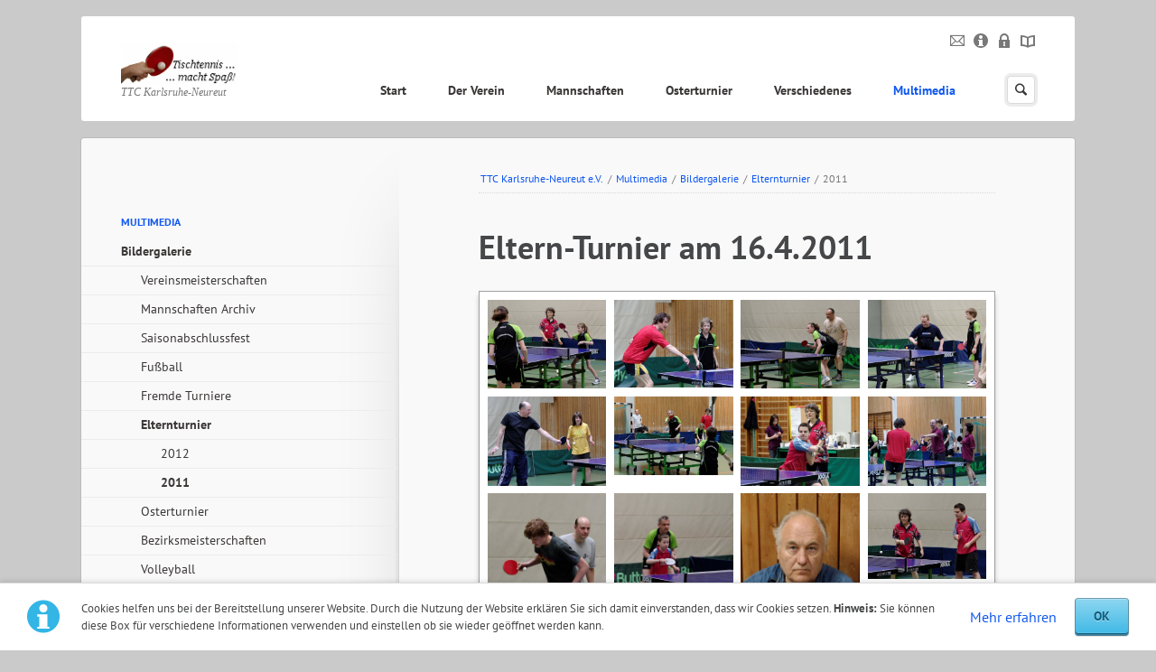

--- FILE ---
content_type: text/html; charset=UTF-8
request_url: https://www.ttc-karlsruhe-neureut.de/id-2011-110.html
body_size: 6953
content:
<!DOCTYPE html>
<html lang="de">
<head>
<meta charset="UTF-8">
<title>2011 - TTC Karlsruhe-Neureut e.V.</title>
<base href="https://www.ttc-karlsruhe-neureut.de/">
<meta name="robots" content="index,follow">
<meta name="description" content="">
<meta name="generator" content="Contao Open Source CMS">
<meta name="viewport" content="width=device-width,initial-scale=1.0,shrink-to-fit=no,viewport-fit=cover">
<link rel="stylesheet" href="assets/css/icons.min.css,columns.css,colorbox.min.css,tablesorter.min.css,n...-2c5d0ed4.css"><script src="assets/js/jquery.min.js,modernizr.min.js-f1632c8e.js"></script>
</head>
<body id="top">
<div id="wrapper">
<header>
<!-- indexer::stop -->
<div class="fixed-note ce_rsce_eightytwenty_fixed_note" data-icon="&#x2139;">
<div class="fixed-note-column">
<p>Cookies helfen uns bei der Bereitstellung unserer Website. Durch die Nutzung der Website erklären Sie sich damit einverstanden, dass wir Cookies setzen. <strong>Hinweis:</strong> Sie können diese Box für verschiedene Informationen verwenden und einstellen ob sie wieder geöffnet werden kann.</p>	</div>
<div class="fixed-note-column">
<a href="http://www.aboutcookies.org/Default.aspx?page&#61;1" class="fixed-note-link" target="_blank" rel="noopener">
Mehr erfahren			</a>
</div>
<div class="fixed-note-column">
<button class="fixed-note-button">OK</button>
</div>
</div>
<a class="fixed-note-closed" href="id-2011-110.html#"><span>Info</span></a>
<!-- indexer::continue -->
<script>(function(){var getCookie=function(){var data;if(!window.localStorage||!window.JSON||!(data=localStorage["fixed-note-96"])||!(data=JSON.parse(data))){return}
if(data.expires<Date.now()){removeCookie();return null}
return data.value||null};var setCookie=function(){if(!window.localStorage||!window.JSON){return}
localStorage["fixed-note-96"]=JSON.stringify({value:"1420113600",expires:Date.now()+2592000000,})};var removeCookie=function(){delete localStorage["fixed-note-96"]};var resize=function(){var style=window.getComputedStyle(note);if(style.position==='fixed'&&style.display!=='none'){document.documentElement.style.paddingBottom=note.offsetHeight+'px'}else{document.documentElement.style.paddingBottom=''}};var close=function(){note.style.display='none';noteClosed.style.display='';resize()};var open=function(){note.style.display='';noteClosed.style.display='none';resize()};var note=document.querySelectorAll('.fixed-note');note=note[note.length-1];var button=note.querySelector('.fixed-note-button');var noteClosed=document.querySelectorAll('.fixed-note-closed');noteClosed=noteClosed[noteClosed.length-1];noteClosed.addEventListener('click',function(event){open();removeCookie();event.preventDefault()});button.addEventListener('click',function(){close();setCookie()});if(getCookie()==="1420113600"){close()}else{open()}
window.addEventListener('resize',resize);document.body.insertBefore(noteClosed,document.body.firstChild);document.body.insertBefore(note,document.body.firstChild)})()</script>
<!-- indexer::stop -->
<div class="ce_rsce_eightytwenty_logo" id="logo">
<h1>
<a href="">
<img src="files/eightytwenty/img/ttc-logo.gif" width="142" height="49" alt="TTC Karlsruhe-Neureut e.V." title="Logo TTC Karlsruhe-Neureut">
</a>
</h1>
<h2>TTC Karlsruhe-Neureut</h2>
</div>
<!-- indexer::continue -->
<!-- indexer::stop -->
<nav class="mod_navigation block" id="nav-main">
<a href="id-2011-110.html#skipNavigation60" class="invisible">Navigation überspringen</a>
<ul>
<li class="first">
<a href="start.html" title="TTC Karlsruhe-Neureut e.V. - Startseite" class="first">Start</a>
</li>
<li class="submenu">
<a href="neuigkeiten.html" title="Der Verein" class="submenu">Der Verein</a>
<ul>
<li class="first">
<a href="neuigkeiten.html" title="Neuigkeiten" class="first">Neuigkeiten</a>
</li>
<li>
<a href="terminkalender.html" title="Terminkalender">Terminkalender</a>
</li>
<li>
<a href="vorstand.html" title="Vorstand">Vorstand</a>
</li>
<li>
<a href="ehrenmitglieder.html" title="Ehrenmitglieder">Ehrenmitglieder</a>
</li>
<li>
<a href="unsere-halle.html" title="Unsere Halle">Unsere Halle</a>
</li>
<li>
<a href="training.html" title="Training">Training</a>
</li>
<li>
<a href="beitrag-und-satzung.html" title="Beitrag und Satzung">Beitrag und Satzung</a>
</li>
<li>
<a href="vereinslokal.html" title="Vereinslokal">Vereinslokal</a>
</li>
<li class="last">
<a href="chronik.html" title="Vereins-Chronik" class="last">Vereins-Chronik</a>
</li>
</ul>
</li>
<li class="submenu">
<a href="aufstellungen.html" title="Mannschaften" class="submenu">Mannschaften</a>
<ul>
<li class="first">
<a href="aufstellungen.html" title="Aufstellungen" class="first">Aufstellungen</a>
</li>
<li>
<a href="liga-u-ergebnisse.html" title="Liga u. Ergebnisse">Liga u. Ergebnisse</a>
</li>
<li>
<a href="mannschaftsfotos.html" title="Mannschaftsfotos">Mannschaftsfotos</a>
</li>
<li>
<a href="spielpl%C3%A4ne-und-regeln.html" title="Spielpläne und Regeln">Spielpläne und Regeln</a>
</li>
<li>
<a href="bilanzen.html" title="Bilanzen">Bilanzen</a>
</li>
<li>
<a href="saisonheft.html" title="Saisonheft">Saisonheft</a>
</li>
<li class="last">
<a href="mytischtennis.html" title="Mytischtennis" class="last">Mytischtennis</a>
</li>
</ul>
</li>
<li class="submenu">
<a href="turnierausschreibung.html" title="Osterturnier" class="submenu">Osterturnier</a>
<ul>
<li class="first">
<a href="turnierausschreibung.html" title="Turnierausschreibung" class="first">Turnierausschreibung</a>
</li>
<li>
<a href="ot-anmeldungen.html" title="Anmeldungen">Anmeldungen</a>
</li>
<li>
<a href="ergebnisse.html" title="Ergebnisse">Ergebnisse</a>
</li>
<li class="last">
<a href="berichte.html" title="Berichte" class="last">Berichte</a>
</li>
</ul>
</li>
<li class="submenu">
<a href="vereinsmeister.html" title="Verschiedenes" class="submenu">Verschiedenes</a>
<ul>
<li class="first">
<a href="vereinsmeister.html" title="Vereinsmeister" class="first">Vereinsmeister</a>
</li>
<li>
<a href="volleyball-turnier/id-2025.html" title="Volleyball-Turnier">Volleyball-Turnier</a>
</li>
<li class="last">
<a href="saisonabschlussfest.html" title="Saisonabschlussfest" class="last">Saisonabschlussfest</a>
</li>
</ul>
</li>
<li class="submenu trail last">
<a href="bildergalerie.html" title="Multimedia" class="submenu trail last">Multimedia</a>
<ul>
<li class="trail first">
<a href="bildergalerie.html" title="Bildergalerie" class="trail first">Bildergalerie</a>
</li>
<li class="last">
<a href="highlights.html" title="Videos" class="last">Videos</a>
</li>
</ul>
</li>
</ul>
<span id="skipNavigation60" class="invisible"></span>
</nav>
<!-- indexer::continue -->
<!-- indexer::stop -->
<nav class="mod_navigation block">
<a href="id-2011-110.html#skipNavigation61" class="invisible">Navigation überspringen</a>
<select id="nav-main-mobile" class="tl_chosen chzn-done">
<option value="start.html" class="first">
Start		</option>
<option value="neuigkeiten.html" class="submenu">
Der Verein		</option>
<option value="neuigkeiten.html" class="first">
– Neuigkeiten		</option>
<option value="terminkalender.html" class="">
– Terminkalender		</option>
<option value="vorstand.html" class="">
– Vorstand		</option>
<option value="ehrenmitglieder.html" class="">
– Ehrenmitglieder		</option>
<option value="unsere-halle.html" class="">
– Unsere Halle		</option>
<option value="training.html" class="">
– Training		</option>
<option value="beitrag-und-satzung.html" class="">
– Beitrag und Satzung		</option>
<option value="vereinslokal.html" class="">
– Vereinslokal		</option>
<option value="chronik.html" class="submenu last">
– Vereins-Chronik		</option>
<option value="chronik.html" class="first">
–– Chronik		</option>
<option value="abteilungsleiter-und-vorsitzende.html" class="">
–– Abteilungsleiter und Vorsitzende		</option>
<option value="festschrift-50-jahre.html" class="submenu">
–– Festschrift 50 Jahre		</option>
<option value="1947-bis-1997.html" class="first">
––– 1947 bis 1997		</option>
<option value="mannschaften-1997.html" class="last">
––– Mannschaften 1997		</option>
<option value="festschrift-40-jahre.html" class="submenu">
–– Festschrift 40 Jahre		</option>
<option value="1947-bis-1987.html" class="first">
––– 1947 bis 1987		</option>
<option value="sportliche-veranstaltungen.html" class="">
––– Sportliche Veranstaltungen		</option>
<option value="mannschaften-1987.html" class="last">
––– Mannschaften 1987		</option>
<option value="festschrift-33-jahre.html" class="submenu">
–– Festschrift 33 Jahre		</option>
<option value="mannschaften-1980.html" class="first last">
––– Mannschaften 1980		</option>
<option value="gr%C3%BCndung-kreis-karlsruhe.html" class="">
–– Gründung Kreis Karlsruhe		</option>
<option value="gr%C3%BCndung-bttv.html" class="last">
–– Gründung BTTV		</option>
<option value="aufstellungen.html" class="submenu">
Mannschaften		</option>
<option value="aufstellungen.html" class="first">
– Aufstellungen		</option>
<option value="liga-u-ergebnisse.html" class="">
– Liga u. Ergebnisse		</option>
<option value="mannschaftsfotos.html" class="">
– Mannschaftsfotos		</option>
<option value="spielpl%C3%A4ne-und-regeln.html" class="">
– Spielpläne und Regeln		</option>
<option value="bilanzen.html" class="">
– Bilanzen		</option>
<option value="saisonheft.html" class="">
– Saisonheft		</option>
<option value="mytischtennis.html" class="last">
– Mytischtennis		</option>
<option value="turnierausschreibung.html" class="submenu">
Osterturnier		</option>
<option value="turnierausschreibung.html" class="first">
– Turnierausschreibung		</option>
<option value="ot-anmeldungen.html" class="submenu">
– Anmeldungen		</option>
<option value="samstag.html" class="first">
–– Samstag		</option>
<option value="montag.html" class="last">
–– Montag		</option>
<option value="ergebnisse.html" class="">
– Ergebnisse		</option>
<option value="berichte.html" class="last">
– Berichte		</option>
<option value="vereinsmeister.html" class="submenu">
Verschiedenes		</option>
<option value="vereinsmeister.html" class="first">
– Vereinsmeister		</option>
<option value="volleyball-turnier/id-2025.html" class="submenu">
– Volleyball-Turnier		</option>
<option value="volleyball-turnier/id-2025.html" class="first">
–– 2025		</option>
<option value="volleyball-turnier/id-2024.html" class="">
–– 2024		</option>
<option value="volleyball-turnier/id-2023.html" class="">
–– 2023		</option>
<option value="volleyball-turnier/id-2022.html" class="">
–– 2022		</option>
<option value="id-2018-144.html" class="">
–– 2018		</option>
<option value="id-2017.html" class="">
–– 2017		</option>
<option value="id-2016.html" class="">
–– 2016		</option>
<option value="id-2015.html" class="">
–– 2015		</option>
<option value="id-2014.html" class="">
–– 2014		</option>
<option value="id-2013.html" class="">
–– 2013		</option>
<option value="id-2012.html" class="">
–– 2012		</option>
<option value="id-2011.html" class="">
–– 2011		</option>
<option value="id-2010.html" class="">
–– 2010		</option>
<option value="id-2009.html" class="">
–– 2009		</option>
<option value="id-2008.html" class="">
–– 2008		</option>
<option value="id-2007.html" class="">
–– 2007		</option>
<option value="id-2006.html" class="">
–– 2006		</option>
<option value="id-2005.html" class="">
–– 2005		</option>
<option value="id-2004.html" class="">
–– 2004		</option>
<option value="id-2003.html" class="">
–– 2003		</option>
<option value="id-2002.html" class="last">
–– 2002		</option>
<option value="saisonabschlussfest.html" class="last">
– Saisonabschlussfest		</option>
<option value="bildergalerie.html" class="submenu trail last">
Multimedia		</option>
<option value="bildergalerie.html" class="submenu trail first">
– Bildergalerie		</option>
<option value="vereinsmeisterschaften/id-2025.html" class="submenu first">
–– Vereinsmeisterschaften		</option>
<option value="vereinsmeisterschaften/id-2025.html" class="first">
––– 2025		</option>
<option value="vereinsmeisterschaften/id-2024.html" class="">
––– 2024		</option>
<option value="vereinsmeisterschaften/id-2023.html" class="">
––– 2023		</option>
<option value="id-2022-158.html" class="">
––– 2022		</option>
<option value="id-2021.html" class="">
––– 2021		</option>
<option value="id-2019-151.html" class="">
––– 2019		</option>
<option value="id-2018-150.html" class="">
––– 2018		</option>
<option value="id-2017-87.html" class="">
––– 2017		</option>
<option value="id-2016-88.html" class="">
––– 2016		</option>
<option value="id-2015-89.html" class="">
––– 2015		</option>
<option value="id-2014-90.html" class="">
––– 2014		</option>
<option value="id-2013-91.html" class="">
––– 2013		</option>
<option value="id-2012-92.html" class="last">
––– 2012		</option>
<option value="mannschaften-archiv/2024-2025.html" class="submenu">
–– Mannschaften Archiv		</option>
<option value="mannschaften-archiv/2024-2025.html" class="first">
––– 2024-2025		</option>
<option value="mannschaften-archiv/2023-2024.html" class="">
––– 2023-2024		</option>
<option value="mannschaften-archiv/2022-2023.html" class="">
––– 2022-2023		</option>
<option value="bildergalerie/2021-2022.html" class="">
––– 2021-2022		</option>
<option value="2020-2021.html" class="">
––– 2020-2021		</option>
<option value="2019-2020.html" class="">
––– 2019-2020		</option>
<option value="2018-2019.html" class="">
––– 2018-2019		</option>
<option value="2017-2018.html" class="">
––– 2017-2018		</option>
<option value="2016-2017.html" class="">
––– 2016-2017		</option>
<option value="2015-2016.html" class="">
––– 2015-2016		</option>
<option value="2014-2015.html" class="">
––– 2014-2015		</option>
<option value="2013-2014.html" class="">
––– 2013-2014		</option>
<option value="2012-2013.html" class="">
––– 2012-2013		</option>
<option value="2011-2012.html" class="last">
––– 2011-2012		</option>
<option value="id-2018-145.html" class="submenu">
–– Saisonabschlussfest		</option>
<option value="id-2018-145.html" class="first">
––– 2018		</option>
<option value="id-2017-99.html" class="">
––– 2017		</option>
<option value="id-2016-100.html" class="">
––– 2016		</option>
<option value="id-2015-101.html" class="">
––– 2015		</option>
<option value="id-2014-102.html" class="">
––– 2014		</option>
<option value="id-2013-103.html" class="">
––– 2013		</option>
<option value="id-2011-104.html" class="last">
––– 2011		</option>
<option value="ortsturnier-neureut-2014.html" class="submenu">
–– Fußball		</option>
<option value="ortsturnier-neureut-2014.html" class="first">
––– Ortsturnier Neureut 2014		</option>
<option value="ortsturnier-neureut-2013.html" class="">
––– Ortsturnier Neureut 2013		</option>
<option value="ortsturnier-neureut-2011.html" class="last">
––– Ortsturnier Neureut 2011		</option>
<option value="kandel-2010.html" class="submenu">
–– Fremde Turniere		</option>
<option value="kandel-2010.html" class="first last">
––– Kandel 2010		</option>
<option value="id-2012-109.html" class="submenu trail">
–– Elternturnier		</option>
<option value="id-2012-109.html" class="sibling first">
––– 2012		</option>
<option value="id-2011-110.html" selected="selected" class="active last">
––– 2011		</option>
<option value="osterturnier-76/id-2025.html" class="submenu">
–– Osterturnier		</option>
<option value="osterturnier-76/id-2025.html" class="first">
––– 2025		</option>
<option value="osterturnier-76/id-2024.html" class="">
––– 2024		</option>
<option value="osterturnier-76/id-2023.html" class="">
––– 2023		</option>
<option value="id-2019.html" class="">
––– 2019		</option>
<option value="id-2017-111.html" class="">
––– 2017		</option>
<option value="id-2016-112.html" class="">
––– 2016		</option>
<option value="id-2015-113.html" class="">
––– 2015		</option>
<option value="id-2014-114.html" class="">
––– 2014		</option>
<option value="id-2013-115.html" class="">
––– 2013		</option>
<option value="id-2012-116.html" class="">
––– 2012		</option>
<option value="id-2011-117.html" class="last">
––– 2011		</option>
<option value="jugend-2013.html" class="submenu">
–– Bezirksmeisterschaften		</option>
<option value="jugend-2013.html" class="first last">
––– Jugend 2013		</option>
<option value="volleyball/id-2025.html" class="submenu">
–– Volleyball		</option>
<option value="volleyball/id-2025.html" class="first">
––– 2025		</option>
<option value="volleyball/id-2024.html" class="">
––– 2024		</option>
<option value="volleyball/id-2023.html" class="">
––– 2023		</option>
<option value="id-2022.html" class="">
––– 2022		</option>
<option value="id-2019-149.html" class="">
––– 2019		</option>
<option value="id-2018.html" class="">
––– 2018		</option>
<option value="id-2016-119.html" class="">
––– 2016		</option>
<option value="id-2015-120.html" class="">
––– 2015		</option>
<option value="id-2014-121.html" class="">
––– 2014		</option>
<option value="id-2013-122.html" class="">
––– 2013		</option>
<option value="id-2011-123.html" class="last">
––– 2011		</option>
<option value="relegation-herren-2-und-3-am-14-04-2019.html" class="submenu last">
–– Sonstiges		</option>
<option value="relegation-herren-2-und-3-am-14-04-2019.html" class="first">
––– Relegation Herren 2 und 3 - 14.04.2019		</option>
<option value="pokal-final-four-03-03-2018.html" class="">
––– Pokal-Final-Four - 03.03.2018		</option>
<option value="sonstiges/h2-17-04-2016.html" class="">
––– H2 - 17.04.2016		</option>
<option value="sonstiges/ausflug-21-2-2016.html" class="">
––– Ausflug 21.2.2016		</option>
<option value="sonstiges/h1-07-02-2016.html" class="">
––– H1 - 07.02.2016		</option>
<option value="sonstiges/damen-b-pokal-18-12-2015.html" class="">
––– Damen-B-Pokal - 18.12.2015		</option>
<option value="sonstiges/h2-18-04-2015.html" class="">
––– H2 - 18.04.2015		</option>
<option value="sonstiges/h1-14-03-2014.html" class="">
––– H1 - 14.03.2014		</option>
<option value="sonstiges/ausflug-2-2-2014.html" class="">
––– Ausflug 2.2.2014		</option>
<option value="sonstiges/damen-b-pokal-24-01-2014.html" class="">
––– Damen-B-Pokal - 24.01.2014		</option>
<option value="sonstiges/h3-15-3-2013.html" class="">
––– H3 - 15.3.2013		</option>
<option value="sonstiges/h1-15-4-2012.html" class="last">
––– H1 - 15.4.2012		</option>
<option value="highlights.html" class="submenu last">
– Videos		</option>
<option value="highlights.html" class="first">
–– Highlights		</option>
<option value="eigene-videos.html" class="">
–– Eigene Videos		</option>
<option value="osterturnier-videos.html" class="last">
–– Osterturnier-Videos		</option>
</select>
<span id="skipNavigation61" class="invisible"></span>
</nav>
<!-- indexer::continue -->
<!-- indexer::stop -->
<form action="vorstand.html" method="get" class="ce_rsce_eightytwenty_header_search" id="nav-search">
<input type="search" name="keywords">
<button type="submit">Suchen</button>
</form>
<!-- indexer::continue -->
<!-- indexer::stop -->
<nav class="ce_rsce_eightytwenty_icon_links" id="nav-header">
<ul>
<li>
<a href="kontakt.html" data-icon="&#xe0ce;">
Kontakt									</a>
</li>
<li>
<a href="impressum.html" data-icon="&#x2139;">
Impressum									</a>
</li>
<li>
<a href="datenschutz.html" data-icon="&#xe0c1;">
Datenschutz									</a>
</li>
<li>
<a href="sitemap.html" data-icon="&#xe02f;">
Sitemap									</a>
</li>
</ul>
</nav>
<!-- indexer::continue -->
</header>
<div id="content-wrapper">
<main role="main" id="content">
<!-- indexer::stop -->
<nav class="mod_breadcrumb block" id="breadcrumbs" aria-label="Breadcrumb">
<a href="start.html" title="TTC Karlsruhe-Neureut e.V.">TTC Karlsruhe-Neureut e.V.</a> /
<a href="bildergalerie.html" title="Multimedia">Multimedia</a> /
<a href="bildergalerie.html" title="Bildergalerie">Bildergalerie</a> /
<a href="id-2012-109.html" title="Elternturnier">Elternturnier</a> /
<b>2011</b>
</nav>
<!-- indexer::continue -->
<div class="mod_article block" id="article-108">
<div class="ce_gallery block">
<h1>Eltern-Turnier am 16.4.2011</h1>
<ul class="cols_4">
<li class="row_0 row_first even col_0 col_first">
<figure class="image_container">
<a href="files/ttc/bilder/elternturnier/20110416/20110416_01.jpg" data-lightbox="lb558">
<img src="assets/images/e/20110416_01-a5640e6e.jpg" width="800" height="600" alt="">
</a>
</figure>
</li>
<li class="row_0 row_first even col_1">
<figure class="image_container">
<a href="files/ttc/bilder/elternturnier/20110416/20110416_02.jpg" data-lightbox="lb558">
<img src="assets/images/8/20110416_02-a449b70f.jpg" width="800" height="593" alt="">
</a>
</figure>
</li>
<li class="row_0 row_first even col_2">
<figure class="image_container">
<a href="files/ttc/bilder/elternturnier/20110416/20110416_03.jpg" data-lightbox="lb558">
<img src="assets/images/5/20110416_03-ad6b8252.jpg" width="800" height="600" alt="">
</a>
</figure>
</li>
<li class="row_0 row_first even col_3 col_last">
<figure class="image_container">
<a href="files/ttc/bilder/elternturnier/20110416/20110416_04.jpg" data-lightbox="lb558">
<img src="assets/images/f/20110416_04-39ea9211.jpg" width="800" height="600" alt="">
</a>
</figure>
</li>
<li class="row_1 odd col_0 col_first">
<figure class="image_container">
<a href="files/ttc/bilder/elternturnier/20110416/20110416_05.jpg" data-lightbox="lb558">
<img src="assets/images/c/20110416_05-e08c4b08.jpg" width="800" height="600" alt="">
</a>
</figure>
</li>
<li class="row_1 odd col_1">
<figure class="image_container">
<a href="files/ttc/bilder/elternturnier/20110416/20110416_06.jpg" data-lightbox="lb558">
<img src="assets/images/f/20110416_06-1fb8f010.jpg" width="800" height="531" alt="">
</a>
</figure>
</li>
<li class="row_1 odd col_2">
<figure class="image_container">
<a href="files/ttc/bilder/elternturnier/20110416/20110416_07.jpg" data-lightbox="lb558">
<img src="assets/images/c/20110416_07-7b68d18b.jpg" width="800" height="600" alt="">
</a>
</figure>
</li>
<li class="row_1 odd col_3 col_last">
<figure class="image_container">
<a href="files/ttc/bilder/elternturnier/20110416/20110416_08.jpg" data-lightbox="lb558">
<img src="assets/images/7/20110416_08-234d1c55.jpg" width="800" height="600" alt="">
</a>
</figure>
</li>
<li class="row_2 even col_0 col_first">
<figure class="image_container">
<a href="files/ttc/bilder/elternturnier/20110416/20110416_09.jpg" data-lightbox="lb558">
<img src="assets/images/1/20110416_09-e33d5093.jpg" width="600" height="800" alt="">
</a>
</figure>
</li>
<li class="row_2 even col_1">
<figure class="image_container">
<a href="files/ttc/bilder/elternturnier/20110416/20110416_10.jpg" data-lightbox="lb558">
<img src="assets/images/2/20110416_10-2ace5e01.jpg" width="600" height="800" alt="">
</a>
</figure>
</li>
<li class="row_2 even col_2">
<figure class="image_container">
<a href="files/ttc/bilder/elternturnier/20110416/20110416_11.jpg" data-lightbox="lb558">
<img src="assets/images/5/20110416_11-797bb050.jpg" width="600" height="800" alt="">
</a>
</figure>
</li>
<li class="row_2 even col_3 col_last">
<figure class="image_container">
<a href="files/ttc/bilder/elternturnier/20110416/20110416_12.jpg" data-lightbox="lb558">
<img src="assets/images/2/20110416_12-6cc5b4ca.jpg" width="800" height="573" alt="">
</a>
</figure>
</li>
<li class="row_3 row_last odd col_0 col_first">
<figure class="image_container">
<a href="files/ttc/bilder/elternturnier/20110416/20110416_13.jpg" data-lightbox="lb558">
<img src="assets/images/6/20110416_13-cd5478a4.jpg" width="800" height="531" alt="">
</a>
</figure>
</li>
<li class="row_3 row_last odd col_1">
<figure class="image_container">
<a href="files/ttc/bilder/elternturnier/20110416/20110416_14.jpg" data-lightbox="lb558">
<img src="assets/images/4/20110416_14-64ff766d.jpg" width="800" height="433" alt="">
</a>
</figure>
</li>
</ul>
</div>
</div>
</main>
<aside id="sidebar">
<!-- indexer::stop -->
<nav class="mod_navigation block" id="nav-sub">
<a href="id-2011-110.html#skipNavigation66" class="invisible">Navigation überspringen</a>
<h3><a href="bildergalerie.html" title="Multimedia">Multimedia</a></h3>
<ul>
<li class="submenu trail first">
<a href="bildergalerie.html" title="Bildergalerie" class="submenu trail first">Bildergalerie</a>
<ul>
<li class="first">
<a href="vereinsmeisterschaften/id-2025.html" title="Vereinsmeisterschaften" class="first">Vereinsmeisterschaften</a>
</li>
<li>
<a href="mannschaften-archiv/2024-2025.html" title="Mannschaften Archiv">Mannschaften Archiv</a>
</li>
<li>
<a href="id-2018-145.html" title="Saisonabschlussfest">Saisonabschlussfest</a>
</li>
<li>
<a href="ortsturnier-neureut-2014.html" title="Fußball">Fußball</a>
</li>
<li>
<a href="kandel-2010.html" title="Fremde Turniere">Fremde Turniere</a>
</li>
<li class="submenu trail">
<a href="id-2012-109.html" title="Elternturnier" class="submenu trail">Elternturnier</a>
<ul>
<li class="sibling first">
<a href="id-2012-109.html" title="2012" class="sibling first">2012</a>
</li>
<li class="active active last">
<a href="id-2011-110.html" title="2011" class="active last">2011</a>
</li>
</ul>
</li>
<li>
<a href="osterturnier-76/id-2025.html" title="Osterturnier">Osterturnier</a>
</li>
<li>
<a href="jugend-2013.html" title="Bezirksmeisterschaften">Bezirksmeisterschaften</a>
</li>
<li>
<a href="volleyball/id-2025.html" title="Volleyball">Volleyball</a>
</li>
<li class="last">
<a href="relegation-herren-2-und-3-am-14-04-2019.html" title="Sonstiges" class="last">Sonstiges</a>
</li>
</ul>
</li>
<li class="last">
<a href="highlights.html" title="Videos" class="last">Videos</a>
</li>
</ul>
<span id="skipNavigation66" class="invisible"></span>
</nav>
<!-- indexer::continue -->
<!-- indexer::stop -->
<div class="mod_calendar block">
<h2>Mini-Terminkalender</h2>
<table class="minicalendar">
<thead>
<tr>
<th class="head previous"><a href="id-2011-110.html?month=202512" title="Dezember 2025" data-skip-search-index>&lt;</a></th>
<th colspan="5" class="head current">Januar 2026</th>
<th class="head next"><a href="id-2011-110.html?month=202602" title="Februar 2026" data-skip-search-index>&gt;</a></th>
</tr>
<tr>
<th class="label col_first">Mo<span class="invisible">ntag</span></th>
<th class="label">Di<span class="invisible">enstag</span></th>
<th class="label">Mi<span class="invisible">ttwoch</span></th>
<th class="label">Do<span class="invisible">nnerstag</span></th>
<th class="label">Fr<span class="invisible">eitag</span></th>
<th class="label weekend">Sa<span class="invisible">mstag</span></th>
<th class="label col_last weekend">So<span class="invisible">nntag</span></th>
</tr>
</thead>
<tbody>
<tr class="week_0 first">
<td class="days empty col_first">&nbsp;</td>
<td class="days empty">&nbsp;</td>
<td class="days empty">&nbsp;</td>
<td class="days">1</td>
<td class="days">2</td>
<td class="days weekend">3</td>
<td class="days weekend col_last">4</td>
</tr>
<tr class="week_1">
<td class="days col_first">5</td>
<td class="days">6</td>
<td class="days">7</td>
<td class="days">8</td>
<td class="days">9</td>
<td class="days weekend">10</td>
<td class="days weekend col_last">11</td>
</tr>
<tr class="week_2">
<td class="days col_first">12</td>
<td class="days">13</td>
<td class="days">14</td>
<td class="days">15</td>
<td class="days">16</td>
<td class="days weekend">17</td>
<td class="days weekend col_last">18</td>
</tr>
<tr class="week_3">
<td class="days col_first">19</td>
<td class="days">20</td>
<td class="days">21</td>
<td class="days today">22</td>
<td class="days">23</td>
<td class="days weekend">24</td>
<td class="days weekend col_last">25</td>
</tr>
<tr class="week_4 last">
<td class="days col_first">26</td>
<td class="days">27</td>
<td class="days">28</td>
<td class="days">29</td>
<td class="days">30</td>
<td class="days weekend">31</td>
<td class="days empty weekend col_last">&nbsp;</td>
</tr>
</tbody>
</table>
</div>
<!-- indexer::continue -->
<h1>Aktuelles Wetter</h1>
<div style="width:180px;height:180px; border: 1px solid black; float: left">
<a href="https://www.unwetterzentrale.de" title="Aktuelle Unwetterwarnungen für Deutschland">
<img src="https://www.unwetterzentrale.de/images/map/deutschland_preview.png" style="border: 0;" alt="Aktuelle Unwetterwarnungen für Deutschland">
</a>
</div>									</aside>
</div>
<footer>
<!-- indexer::stop -->
<div class="mod_newslist footer-column footer-column-1 block">
<h3>News & Aktuelles</h3>
<ul>
<li class=" first even">
<a href="beitrag-anzeigen/ergebnisse-der-vergangenen-spielwoche-97.html" class="box">
<b>18.01. </b>Ergebnisse der vergangenen Spielwoche	</a>
</li>
<li class=" odd">
<a href="beitrag-anzeigen/erwachsenen-2-sind-herbstmeister.html" class="box">
<b>13.12. </b>Erwachsenen 2 sind Herbstmeister	</a>
</li>
<li class=" even">
<a href="beitrag-anzeigen/ergebnisse-der-vergangenen-spielwoche-95.html" class="box">
<b>07.12. </b>Ergebnisse der vergangenen Spielwoche	</a>
</li>
<li class=" last odd">
<a href="beitrag-anzeigen/ergebnisse-der-vergangenen-spielwoche-91.html" class="box">
<b>30.11. </b>Ergebnisse der vergangenen Spielwoche	</a>
</li>
</ul>
<a href="">Zur Newsübersicht</a>
</div>
<!-- indexer::continue -->
<!-- indexer::stop -->
<section class="ce_rsce_eightytwenty_footer_box footer-column footer-column-2">
<h3>
Adresse		</h3>
<p><strong>TTC Karlsruhe-Neureut e. V.</strong><br>Sporthallen I+II im Schulzentrum Neureut<br>Unterfeldstraße 6<br>76149 Karlsruhe-Neureut</p>
<ul>
<li><a href="training.html">Trainingszeiten</a></li>
<li><a href="unsere-halle.html">Anfahrt</a></li>
</ul></section>
<!-- indexer::continue -->
<!-- indexer::stop -->
<div class="mod_randomImage footer-column footer-column-3 block">
<h3>Zufallsbild</h3>
<figure class="image_container">
<img src="assets/images/5/20170415-004-9ce6e5ec.jpg" width="308" height="205" alt="">
</figure>
</div>
<!-- indexer::continue -->
<div id="nav-footer-wrap">
<!-- indexer::stop -->
<nav class="mod_navigation block" id="nav-footer">
<a href="id-2011-110.html#skipNavigation57" class="invisible">Navigation überspringen</a>
<ul>
<li class="first">
<a href="start.html" title="TTC Karlsruhe-Neureut e.V. - Startseite" class="first">Start</a>
</li>
<li>
<a href="neuigkeiten.html" title="Der Verein">Der Verein</a>
</li>
<li>
<a href="aufstellungen.html" title="Mannschaften">Mannschaften</a>
</li>
<li>
<a href="turnierausschreibung.html" title="Osterturnier">Osterturnier</a>
</li>
<li>
<a href="vereinsmeister.html" title="Verschiedenes">Verschiedenes</a>
</li>
<li class="trail last">
<a href="bildergalerie.html" title="Multimedia" class="trail last">Multimedia</a>
</li>
</ul>
<span id="skipNavigation57" class="invisible"></span>
</nav>
<!-- indexer::continue -->
<div id="footer-info">
<!-- indexer::stop -->
<div>Letzte Aktualisierung: 18.01.2026 | <a href="anmelden.html" title="Anmelden">Anmelden</a></div>
<!-- indexer::continue -->
<!-- indexer::stop -->
<nav class="ce_rsce_eightytwenty_icon_links">
<ul>
<li>
<a href="kontakt.html" data-icon="&#x2709;">
Kontakt									</a>
</li>
<li>
<a href="impressum.html" data-icon="&#x2139;">
Impressum									</a>
</li>
<li>
<a href="datenschutz.html" data-icon="&#xe0c1;">
Datenschutz									</a>
</li>
<li>
<a href="sitemap.html" data-icon="&#xe02f;">
Sitemap									</a>
</li>
</ul>
</nav>
<!-- indexer::continue -->
<!-- indexer::stop -->
<p class="ce_rsce_eightytwenty_footer_info">
TTC Karlsruhe-Neureut e.V.	</p>
<!-- indexer::continue -->
</div>
</div>			</footer>
</div>
<script src="assets/jquery-ui/js/jquery-ui.min.js?v=1.13.2"></script>
<script>jQuery(function($){$(document).accordion({heightStyle:'content',header:'.toggler',collapsible:!0,create:function(event,ui){ui.header.addClass('active');$('.toggler').attr('tabindex',0)},activate:function(event,ui){ui.newHeader.addClass('active');ui.oldHeader.removeClass('active');$('.toggler').attr('tabindex',0)}})})</script>
<script src="assets/colorbox/js/colorbox.min.js?v=1.6.4.2"></script>
<script>jQuery(function($){$('a[data-lightbox]').map(function(){$(this).colorbox({loop:!1,rel:$(this).attr('data-lightbox'),maxWidth:'95%',maxHeight:'95%'})})})</script>
<script src="assets/tablesorter/js/tablesorter.min.js?v=2.31.3.1"></script>
<script>jQuery(function($){$('.ce_table .sortable').each(function(i,table){var attr=$(table).attr('data-sort-default'),opts={},s;if(attr){s=attr.split('|');opts={sortList:[[s[0],s[1]=='desc'|0]]}}
$(table).tablesorter(opts)})})</script>
<script src="files/eightytwenty/js/script.js"></script>
<script type="application/ld+json">
{
    "@context": "https:\/\/schema.org",
    "@graph": [
        {
            "@type": "WebPage"
        },
        {
            "@type": "BreadcrumbList",
            "itemListElement": [
                {
                    "@type": "ListItem",
                    "item": {
                        "@id": "start.html",
                        "name": "TTC Karlsruhe-Neureut e.V."
                    },
                    "position": 1
                },
                {
                    "@type": "ListItem",
                    "item": {
                        "@id": "bildergalerie.html",
                        "name": "Multimedia"
                    },
                    "position": 2
                },
                {
                    "@type": "ListItem",
                    "item": {
                        "@id": "bildergalerie.html",
                        "name": "Bildergalerie"
                    },
                    "position": 3
                },
                {
                    "@type": "ListItem",
                    "item": {
                        "@id": "id-2012-109.html",
                        "name": "Elternturnier"
                    },
                    "position": 4
                },
                {
                    "@type": "ListItem",
                    "item": {
                        "@id": "id-2011-110.html",
                        "name": "2011"
                    },
                    "position": 5
                }
            ]
        },
        {
            "@id": "#\/schema\/image\/cc341fa9-2773-11e8-86e8-c81f66d738f8",
            "@type": "ImageObject",
            "contentUrl": "\/assets\/images\/e\/20110416_01-a5640e6e.jpg"
        },
        {
            "@id": "#\/schema\/image\/cc32cdb2-2773-11e8-86e8-c81f66d738f8",
            "@type": "ImageObject",
            "contentUrl": "\/assets\/images\/8\/20110416_02-a449b70f.jpg"
        },
        {
            "@id": "#\/schema\/image\/cc341fa0-2773-11e8-86e8-c81f66d738f8",
            "@type": "ImageObject",
            "contentUrl": "\/assets\/images\/5\/20110416_03-ad6b8252.jpg"
        },
        {
            "@id": "#\/schema\/image\/cc32cd91-2773-11e8-86e8-c81f66d738f8",
            "@type": "ImageObject",
            "contentUrl": "\/assets\/images\/f\/20110416_04-39ea9211.jpg"
        },
        {
            "@id": "#\/schema\/image\/cc32cdba-2773-11e8-86e8-c81f66d738f8",
            "@type": "ImageObject",
            "contentUrl": "\/assets\/images\/c\/20110416_05-e08c4b08.jpg"
        },
        {
            "@id": "#\/schema\/image\/cc32cdc2-2773-11e8-86e8-c81f66d738f8",
            "@type": "ImageObject",
            "contentUrl": "\/assets\/images\/f\/20110416_06-1fb8f010.jpg"
        },
        {
            "@id": "#\/schema\/image\/cc32cddc-2773-11e8-86e8-c81f66d738f8",
            "@type": "ImageObject",
            "contentUrl": "\/assets\/images\/c\/20110416_07-7b68d18b.jpg"
        },
        {
            "@id": "#\/schema\/image\/cc32cda9-2773-11e8-86e8-c81f66d738f8",
            "@type": "ImageObject",
            "contentUrl": "\/assets\/images\/7\/20110416_08-234d1c55.jpg"
        },
        {
            "@id": "#\/schema\/image\/cc341fba-2773-11e8-86e8-c81f66d738f8",
            "@type": "ImageObject",
            "contentUrl": "\/assets\/images\/1\/20110416_09-e33d5093.jpg"
        },
        {
            "@id": "#\/schema\/image\/cc32cdcb-2773-11e8-86e8-c81f66d738f8",
            "@type": "ImageObject",
            "contentUrl": "\/assets\/images\/2\/20110416_10-2ace5e01.jpg"
        },
        {
            "@id": "#\/schema\/image\/cc341fb1-2773-11e8-86e8-c81f66d738f8",
            "@type": "ImageObject",
            "contentUrl": "\/assets\/images\/5\/20110416_11-797bb050.jpg"
        },
        {
            "@id": "#\/schema\/image\/cc341fc3-2773-11e8-86e8-c81f66d738f8",
            "@type": "ImageObject",
            "contentUrl": "\/assets\/images\/2\/20110416_12-6cc5b4ca.jpg"
        },
        {
            "@id": "#\/schema\/image\/cc341fcb-2773-11e8-86e8-c81f66d738f8",
            "@type": "ImageObject",
            "contentUrl": "\/assets\/images\/6\/20110416_13-cd5478a4.jpg"
        },
        {
            "@id": "#\/schema\/image\/cc32cdd3-2773-11e8-86e8-c81f66d738f8",
            "@type": "ImageObject",
            "contentUrl": "\/assets\/images\/4\/20110416_14-64ff766d.jpg"
        },
        {
            "@id": "#\/schema\/image\/ca0c2643-2773-11e8-86e8-c81f66d738f8",
            "@type": "ImageObject",
            "contentUrl": "\/assets\/images\/5\/20170415-004-9ce6e5ec.jpg"
        }
    ]
}
</script>
<script type="application/ld+json">
{
    "@context": "https:\/\/schema.contao.org",
    "@graph": [
        {
            "@type": "Page",
            "fePreview": false,
            "groups": [],
            "noSearch": false,
            "pageId": 110,
            "protected": false,
            "title": "2011"
        }
    ]
}
</script></body>
</html>

--- FILE ---
content_type: text/css
request_url: https://www.ttc-karlsruhe-neureut.de/assets/css/icons.min.css,columns.css,colorbox.min.css,tablesorter.min.css,n...-2c5d0ed4.css
body_size: 17974
content:
.download-element a{padding:3px 6px 3px 22px;background:url(../../assets/contao/images/iconPLAIN.svg) left center no-repeat}ul.enclosure{padding-left:0}li.download-element{list-style-type:none}.ext-xl a{background-image:url(../../assets/contao/images/iconXL.svg)}.ext-xls a{background-image:url(../../assets/contao/images/iconXLS.svg)}.ext-xlsx a{background-image:url(../../assets/contao/images/iconXLSX.svg)}.ext-hqx a{background-image:url(../../assets/contao/images/iconHQX.svg)}.ext-cpt a{background-image:url(../../assets/contao/images/iconCPT.svg)}.ext-bin a{background-image:url(../../assets/contao/images/iconBIN.svg)}.ext-doc a{background-image:url(../../assets/contao/images/iconDOC.svg)}.ext-docx a{background-image:url(../../assets/contao/images/iconDOCX.svg)}.ext-word a{background-image:url(../../assets/contao/images/iconWORD.svg)}.ext-cto a{background-image:url(../../assets/contao/images/iconCTO.svg)}.ext-dms a{background-image:url(../../assets/contao/images/iconDMS.svg)}.ext-lha a{background-image:url(../../assets/contao/images/iconLHA.svg)}.ext-lzh a{background-image:url(../../assets/contao/images/iconLZH.svg)}.ext-exe a{background-image:url(../../assets/contao/images/iconEXE.svg)}.ext-class a{background-image:url(../../assets/contao/images/iconCLASS.svg)}.ext-so a{background-image:url(../../assets/contao/images/iconSO.svg)}.ext-sea a{background-image:url(../../assets/contao/images/iconSEA.svg)}.ext-dll a{background-image:url(../../assets/contao/images/iconDLL.svg)}.ext-oda a{background-image:url(../../assets/contao/images/iconODA.svg)}.ext-pdf a{background-image:url(../../assets/contao/images/iconPDF.svg)}.ext-ai a{background-image:url(../../assets/contao/images/iconAI.svg)}.ext-eps a{background-image:url(../../assets/contao/images/iconEPS.svg)}.ext-ps a{background-image:url(../../assets/contao/images/iconPS.svg)}.ext-pps a{background-image:url(../../assets/contao/images/iconPPS.svg)}.ext-ppt a{background-image:url(../../assets/contao/images/iconPPT.svg)}.ext-pptx a{background-image:url(../../assets/contao/images/iconPPTX.svg)}.ext-smi a{background-image:url(../../assets/contao/images/iconSMI.svg)}.ext-smil a{background-image:url(../../assets/contao/images/iconSMIL.svg)}.ext-mif a{background-image:url(../../assets/contao/images/iconMIF.svg)}.ext-odc a{background-image:url(../../assets/contao/images/iconODC.svg)}.ext-odf a{background-image:url(../../assets/contao/images/iconODF.svg)}.ext-odg a{background-image:url(../../assets/contao/images/iconODG.svg)}.ext-odi a{background-image:url(../../assets/contao/images/iconODI.svg)}.ext-odp a{background-image:url(../../assets/contao/images/iconODP.svg)}.ext-ods a{background-image:url(../../assets/contao/images/iconODS.svg)}.ext-odt a{background-image:url(../../assets/contao/images/iconODT.svg)}.ext-wbxml a{background-image:url(../../assets/contao/images/iconWBXML.svg)}.ext-wmlc a{background-image:url(../../assets/contao/images/iconWMLC.svg)}.ext-dmg a{background-image:url(../../assets/contao/images/iconDMG.svg)}.ext-dcr a{background-image:url(../../assets/contao/images/iconDCR.svg)}.ext-dir a{background-image:url(../../assets/contao/images/iconDIR.svg)}.ext-dxr a{background-image:url(../../assets/contao/images/iconDXR.svg)}.ext-dvi a{background-image:url(../../assets/contao/images/iconDVI.svg)}.ext-gtar a{background-image:url(../../assets/contao/images/iconGTAR.svg)}.ext-inc a{background-image:url(../../assets/contao/images/iconINC.svg)}.ext-php a{background-image:url(../../assets/contao/images/iconPHP.svg)}.ext-php3 a{background-image:url(../../assets/contao/images/iconPHP3.svg)}.ext-php4 a{background-image:url(../../assets/contao/images/iconPHP4.svg)}.ext-php5 a{background-image:url(../../assets/contao/images/iconPHP5.svg)}.ext-phtml a{background-image:url(../../assets/contao/images/iconPHTML.svg)}.ext-phps a{background-image:url(../../assets/contao/images/iconPHPS.svg)}.ext-js a{background-image:url(../../assets/contao/images/iconJS.svg)}.ext-psd a{background-image:url(../../assets/contao/images/iconPSD.svg)}.ext-rar a{background-image:url(../../assets/contao/images/iconRAR.svg)}.ext-fla a{background-image:url(../../assets/contao/images/iconFLA.svg)}.ext-swf a{background-image:url(../../assets/contao/images/iconSWF.svg)}.ext-sit a{background-image:url(../../assets/contao/images/iconSIT.svg)}.ext-tar a{background-image:url(../../assets/contao/images/iconTAR.svg)}.ext-tgz a{background-image:url(../../assets/contao/images/iconTGZ.svg)}.ext-xhtml a{background-image:url(../../assets/contao/images/iconXHTML.svg)}.ext-xht a{background-image:url(../../assets/contao/images/iconXHT.svg)}.ext-zip a{background-image:url(../../assets/contao/images/iconZIP.svg)}.ext-m4a a{background-image:url(../../assets/contao/images/iconM4A.svg)}.ext-mp3 a{background-image:url(../../assets/contao/images/iconMP3.svg)}.ext-wma a{background-image:url(../../assets/contao/images/iconWMA.svg)}.ext-mpeg a{background-image:url(../../assets/contao/images/iconMPEG.svg)}.ext-wav a{background-image:url(../../assets/contao/images/iconWAV.svg)}.ext-ogg a{background-image:url(../../assets/contao/images/iconOGG.svg)}.ext-mid a{background-image:url(../../assets/contao/images/iconMID.svg)}.ext-midi a{background-image:url(../../assets/contao/images/iconMIDI.svg)}.ext-aif a{background-image:url(../../assets/contao/images/iconAIF.svg)}.ext-aiff a{background-image:url(../../assets/contao/images/iconAIFF.svg)}.ext-aifc a{background-image:url(../../assets/contao/images/iconAIFC.svg)}.ext-ram a{background-image:url(../../assets/contao/images/iconRAM.svg)}.ext-rm a{background-image:url(../../assets/contao/images/iconRM.svg)}.ext-rpm a{background-image:url(../../assets/contao/images/iconRPM.svg)}.ext-ra a{background-image:url(../../assets/contao/images/iconRA.svg)}.ext-bmp a{background-image:url(../../assets/contao/images/iconBMP.svg)}.ext-gif a{background-image:url(../../assets/contao/images/iconGIF.svg)}.ext-jpeg a{background-image:url(../../assets/contao/images/iconJPEG.svg)}.ext-jpg a{background-image:url(../../assets/contao/images/iconJPG.svg)}.ext-jpe a{background-image:url(../../assets/contao/images/iconJPE.svg)}.ext-png a{background-image:url(../../assets/contao/images/iconPNG.svg)}.ext-tiff a{background-image:url(../../assets/contao/images/iconTIFF.svg)}.ext-tif a{background-image:url(../../assets/contao/images/iconTIF.svg)}.ext-svg a{background-image:url(../../assets/contao/images/iconSVG.svg)}.ext-svgz a{background-image:url(../../assets/contao/images/iconSVGZ.svg)}.ext-webp a{background-image:url(../../assets/contao/images/iconWEBP.svg)}.ext-avif a{background-image:url(../../assets/contao/images/iconAVIF.svg)}.ext-heic a{background-image:url(../../assets/contao/images/iconHEIC.svg)}.ext-jxl a{background-image:url(../../assets/contao/images/iconJXL.svg)}.ext-eml a{background-image:url(../../assets/contao/images/iconEML.svg)}.ext-asp a{background-image:url(../../assets/contao/images/iconASP.svg)}.ext-css a{background-image:url(../../assets/contao/images/iconCSS.svg)}.ext-scss a{background-image:url(../../assets/contao/images/iconSCSS.svg)}.ext-less a{background-image:url(../../assets/contao/images/iconLESS.svg)}.ext-html a{background-image:url(../../assets/contao/images/iconHTML.svg)}.ext-htm a{background-image:url(../../assets/contao/images/iconHTM.svg)}.ext-md a{background-image:url(../../assets/contao/images/iconMD.svg)}.ext-shtml a{background-image:url(../../assets/contao/images/iconSHTML.svg)}.ext-txt a{background-image:url(../../assets/contao/images/iconTXT.svg)}.ext-text a{background-image:url(../../assets/contao/images/iconTEXT.svg)}.ext-log a{background-image:url(../../assets/contao/images/iconLOG.svg)}.ext-rtx a{background-image:url(../../assets/contao/images/iconRTX.svg)}.ext-rtf a{background-image:url(../../assets/contao/images/iconRTF.svg)}.ext-xml a{background-image:url(../../assets/contao/images/iconXML.svg)}.ext-xsl a{background-image:url(../../assets/contao/images/iconXSL.svg)}.ext-mp4 a{background-image:url(../../assets/contao/images/iconMP4.svg)}.ext-m4v a{background-image:url(../../assets/contao/images/iconM4V.svg)}.ext-mov a{background-image:url(../../assets/contao/images/iconMOV.svg)}.ext-wmv a{background-image:url(../../assets/contao/images/iconWMV.svg)}.ext-webm a{background-image:url(../../assets/contao/images/iconWEBM.svg)}.ext-qt a{background-image:url(../../assets/contao/images/iconQT.svg)}.ext-rv a{background-image:url(../../assets/contao/images/iconRV.svg)}.ext-avi a{background-image:url(../../assets/contao/images/iconAVI.svg)}.ext-ogv a{background-image:url(../../assets/contao/images/iconOGV.svg)}.ext-movie a{background-image:url(../../assets/contao/images/iconMOVIE.svg)}
.rs-columns {
  clear: both;
  display: inline-block;
  width: 100%;
}

.rs-column {
  float: left;
  width: 100%;
  margin-top: 7.69231%;
  margin-right: 7.69231%;
}
.rs-column.-large-first {
  clear: left;
}
.rs-column.-large-last {
  margin-right: -5px;
}
.rs-column.-large-first-row {
  margin-top: 0;
}
.rs-column.-large-col-1-1 {
  width: 100%;
}
.rs-column.-large-col-2-1 {
  width: 46.15385%;
}
.rs-column.-large-col-2-2 {
  width: 100%;
}
.rs-column.-large-col-3-1 {
  width: 28.20513%;
}
.rs-column.-large-col-3-2 {
  width: 64.10256%;
}
.rs-column.-large-col-3-3 {
  width: 100%;
}
.rs-column.-large-col-4-1 {
  width: 19.23077%;
}
.rs-column.-large-col-4-2 {
  width: 46.15385%;
}
.rs-column.-large-col-4-3 {
  width: 73.07692%;
}
.rs-column.-large-col-4-4 {
  width: 100%;
}
.rs-column.-large-col-5-1 {
  width: 13.84615%;
}
.rs-column.-large-col-5-2 {
  width: 35.38462%;
}
.rs-column.-large-col-5-3 {
  width: 56.92308%;
}
.rs-column.-large-col-5-4 {
  width: 78.46154%;
}
.rs-column.-large-col-5-5 {
  width: 100%;
}
.rs-column.-large-col-6-1 {
  width: 10.25641%;
}
.rs-column.-large-col-6-2 {
  width: 28.20513%;
}
.rs-column.-large-col-6-3 {
  width: 46.15385%;
}
.rs-column.-large-col-6-4 {
  width: 64.10256%;
}
.rs-column.-large-col-6-5 {
  width: 82.05128%;
}
.rs-column.-large-col-6-6 {
  width: 100%;
}
@media screen and (max-width: 900px) {
  .rs-column {
    margin-top: 7.69231%;
    margin-right: 7.69231%;
  }
  .rs-column.-large-first {
    clear: none;
  }
  .rs-column.-large-last {
    margin-right: 7.69231%;
  }
  .rs-column.-large-first-row {
    margin-top: 7.69231%;
  }
  .rs-column.-medium-first {
    clear: left;
  }
  .rs-column.-medium-last {
    margin-right: -5px;
  }
  .rs-column.-medium-first-row {
    margin-top: 0;
  }
  .rs-column.-medium-col-1-1 {
    width: 100%;
  }
  .rs-column.-medium-col-2-1 {
    width: 46.15385%;
  }
  .rs-column.-medium-col-2-2 {
    width: 100%;
  }
  .rs-column.-medium-col-3-1 {
    width: 28.20513%;
  }
  .rs-column.-medium-col-3-2 {
    width: 64.10256%;
  }
  .rs-column.-medium-col-3-3 {
    width: 100%;
  }
  .rs-column.-medium-col-4-1 {
    width: 19.23077%;
  }
  .rs-column.-medium-col-4-2 {
    width: 46.15385%;
  }
  .rs-column.-medium-col-4-3 {
    width: 73.07692%;
  }
  .rs-column.-medium-col-4-4 {
    width: 100%;
  }
  .rs-column.-medium-col-5-1 {
    width: 13.84615%;
  }
  .rs-column.-medium-col-5-2 {
    width: 35.38462%;
  }
  .rs-column.-medium-col-5-3 {
    width: 56.92308%;
  }
  .rs-column.-medium-col-5-4 {
    width: 78.46154%;
  }
  .rs-column.-medium-col-5-5 {
    width: 100%;
  }
  .rs-column.-medium-col-6-1 {
    width: 10.25641%;
  }
  .rs-column.-medium-col-6-2 {
    width: 28.20513%;
  }
  .rs-column.-medium-col-6-3 {
    width: 46.15385%;
  }
  .rs-column.-medium-col-6-4 {
    width: 64.10256%;
  }
  .rs-column.-medium-col-6-5 {
    width: 82.05128%;
  }
  .rs-column.-medium-col-6-6 {
    width: 100%;
  }
}
@media screen and (max-width: 599px) {
  .rs-column {
    margin-top: 7.69231%;
    margin-right: 7.69231%;
  }
  .rs-column.-large-last {
    margin-right: 7.69231%;
  }
  .rs-column.-large-first-row {
    margin-top: 7.69231%;
  }
  .rs-column.-medium-first {
    clear: none;
  }
  .rs-column.-medium-last {
    margin-right: 7.69231%;
  }
  .rs-column.-medium-first-row {
    margin-top: 7.69231%;
  }
  .rs-column.-small-first {
    clear: left;
  }
  .rs-column.-small-last {
    margin-right: -5px;
  }
  .rs-column.-small-first-row {
    margin-top: 0;
  }
  .rs-column.-small-col-1-1 {
    width: 100%;
  }
  .rs-column.-small-col-2-1 {
    width: 46.15385%;
  }
  .rs-column.-small-col-2-2 {
    width: 100%;
  }
  .rs-column.-small-col-3-1 {
    width: 28.20513%;
  }
  .rs-column.-small-col-3-2 {
    width: 64.10256%;
  }
  .rs-column.-small-col-3-3 {
    width: 100%;
  }
  .rs-column.-small-col-4-1 {
    width: 19.23077%;
  }
  .rs-column.-small-col-4-2 {
    width: 46.15385%;
  }
  .rs-column.-small-col-4-3 {
    width: 73.07692%;
  }
  .rs-column.-small-col-4-4 {
    width: 100%;
  }
  .rs-column.-small-col-5-1 {
    width: 13.84615%;
  }
  .rs-column.-small-col-5-2 {
    width: 35.38462%;
  }
  .rs-column.-small-col-5-3 {
    width: 56.92308%;
  }
  .rs-column.-small-col-5-4 {
    width: 78.46154%;
  }
  .rs-column.-small-col-5-5 {
    width: 100%;
  }
  .rs-column.-small-col-6-1 {
    width: 10.25641%;
  }
  .rs-column.-small-col-6-2 {
    width: 28.20513%;
  }
  .rs-column.-small-col-6-3 {
    width: 46.15385%;
  }
  .rs-column.-small-col-6-4 {
    width: 64.10256%;
  }
  .rs-column.-small-col-6-5 {
    width: 82.05128%;
  }
  .rs-column.-small-col-6-6 {
    width: 100%;
  }
}

#colorbox,#cboxOverlay,#cboxWrapper{position:absolute;top:0;left:0;z-index:9999;overflow:hidden;-webkit-transform:translate3d(0,0,0)}#cboxWrapper{max-width:none}#cboxOverlay{position:fixed;width:100%;height:100%}#cboxMiddleLeft,#cboxBottomLeft{clear:left}#cboxContent{position:relative}#cboxLoadedContent{overflow:auto;-webkit-overflow-scrolling:touch}#cboxTitle{margin:0}#cboxLoadingOverlay,#cboxLoadingGraphic{position:absolute;top:0;left:0;width:100%;height:100%}#cboxPrevious,#cboxNext,#cboxClose,#cboxSlideshow{cursor:pointer}.cboxPhoto{float:left;margin:auto;border:0;display:block;max-width:none;-ms-interpolation-mode:bicubic}.cboxIframe{width:100%;height:100%;display:block;border:0;padding:0;margin:0}#colorbox,#cboxContent,#cboxLoadedContent{box-sizing:content-box;-moz-box-sizing:content-box;-webkit-box-sizing:content-box}#cboxOverlay{background:#000;opacity:.9;filter:alpha(opacity = 90)}#colorbox{outline:0}#cboxContent{margin-top:20px;background:#000}.cboxIframe{background:#fff}#cboxError{padding:50px;border:1px solid #ccc}#cboxLoadedContent{border:5px solid #000;background:#fff}#cboxTitle{position:absolute;top:-20px;left:0;color:#ccc}#cboxCurrent{position:absolute;top:-20px;right:0;color:#ccc}#cboxLoadingGraphic{background:url(../../assets/colorbox/images/loading.gif) no-repeat center center}#cboxPrevious,#cboxNext,#cboxSlideshow,#cboxClose{border:0;padding:0;margin:0;overflow:visible;width:auto;background:0 0}#cboxPrevious:active,#cboxNext:active,#cboxSlideshow:active,#cboxClose:active{outline:0}#cboxSlideshow{position:absolute;top:-20px;right:90px;color:#fff}#cboxPrevious{position:absolute;top:50%;left:5px;margin-top:-32px;background:url(../../assets/colorbox/images/controls.png) no-repeat top left;width:28px;height:65px;text-indent:-9999px}#cboxPrevious:hover{background-position:bottom left}#cboxNext{position:absolute;top:50%;right:5px;margin-top:-32px;background:url(../../assets/colorbox/images/controls.png) no-repeat top right;width:28px;height:65px;text-indent:-9999px}#cboxNext:hover{background-position:bottom right}#cboxClose{position:absolute;top:5px;right:5px;display:block;background:url(../../assets/colorbox/images/controls.png) no-repeat top center;width:38px;height:19px;text-indent:-9999px}#cboxClose:hover{background-position:bottom center}
table.sortable thead th{background-image:url(../../assets/tablesorter/images/default.svg);background-repeat:no-repeat;background-position:center right}table.sortable thead th.tablesorter-headerAsc{background-image:url(../../assets/tablesorter/images/asc.svg)}table.sortable thead th.tablesorter-headerDesc{background-image:url(../../assets/tablesorter/images/desc.svg)}
/* normalize.css 2012-03-11T12:53 UTC - http://github.com/necolas/normalize.css */
/* =============================================================================
 * HTML5 display definitions
 * ========================================================================== */
/* Corrects block display not defined in IE6/7/8/9 & FF3 */
article,
aside,
details,
figcaption,
figure,
footer,
header,
hgroup,
nav,
section,
summary {
	display: block;
}

/* Corrects inline-block display not defined in IE6/7/8/9 & FF3 */
audio,
canvas,
video {
	display: inline-block;
	*display: inline;
	*zoom: 1;
}

/* Prevents modern browsers from displaying 'audio' without controls
 * Remove excess height in iOS5 devices */
audio:not([controls]) {
	display: none;
	height: 0;
}

/* Addresses styling for 'hidden' attribute not present in IE7/8/9, FF3, S4
 * Known issue: no IE6 support */
[hidden] {
	display: none;
}

/* =============================================================================
 * Base
 * ========================================================================== */
/* 1. Corrects text resizing oddly in IE6/7 when body font-size is set using em units
 *    http://clagnut.com/blog/348/#c790
 * 2. Prevents iOS text size adjust after orientation change, without disabling user zoom
 *    www.456bereastreet.com/archive/201012/controlling_text_size_in_safari_for_ios_without_disabling_user_zoom/ */
html {
	font-size: 100%;
	/* 1 */
	-webkit-text-size-adjust: 100%;
	/* 2 */
	-ms-text-size-adjust: 100%;
	/* 2 */
	font-family: sans-serif;
}

/* Addresses font-family inconsistency between 'textarea' and other form elements. */
button,
input,
select,
textarea {
	font-family: sans-serif;
}

/* Addresses margins handled incorrectly in IE6/7 */
body {
	margin: 0;
}

/* =============================================================================
 * Links
 * ========================================================================== */
/* Addresses outline displayed oddly in Chrome */
a:focus {
	outline: thin dotted;
}
a:hover,
a:active {
	outline: 0;
}

/* Improves readability when focused and also mouse hovered in all browsers
 * people.opera.com/patrickl/experiments/keyboard/test */
/* =============================================================================
 * Typography
 * ========================================================================== */
/* Addresses font sizes and margins set differently in IE6/7
 * Addresses font sizes within 'section' and 'article' in FF4+, Chrome, S5 */
h1 {
	font-size: 2em;
	margin: 0.67em 0;
}

h2 {
	font-size: 1.5em;
	margin: 0.83em 0;
}

h3 {
	font-size: 1.17em;
	margin: 1em 0;
}

h4 {
	font-size: 1em;
	margin: 1.33em 0;
}

h5 {
	font-size: 0.83em;
	margin: 1.67em 0;
}

h6 {
	font-size: 0.75em;
	margin: 2.33em 0;
}

/* Addresses styling not present in IE7/8/9, S5, Chrome */
abbr[title] {
	border-bottom: 1px dotted;
}

/* Addresses style set to 'bolder' in FF3+, S4/5, Chrome */
b,
strong {
	font-weight: bold;
}

blockquote {
	margin: 1em 40px;
}

/* Addresses styling not present in S5, Chrome */
dfn {
	font-style: italic;
}

/* Addresses styling not present in IE6/7/8/9 */
mark {
	background: yellow;
	color: black;
}

/* Addresses margins set differently in IE6/7 */
p {
	margin: 1em 0;
}

pre {
	margin: 1em 0;
	font-family: monospace, serif;
	_font-family: "courier new", monospace;
	font-size: 1em;
}

/* Corrects font family set oddly in IE6, S4/5, Chrome
 * en.wikipedia.org/wiki/User:Davidgothberg/Test59 */
code,
kbd,
samp {
	font-family: monospace, serif;
	_font-family: "courier new", monospace;
	font-size: 1em;
}

/* Improves readability of pre-formatted text in all browsers */
pre {
	white-space: pre;
	white-space: pre-wrap;
	word-wrap: break-word;
}

/* 1. Addresses CSS quotes not supported in IE6/7
 * 2. Addresses quote property not supported in S4 */
/* 1 */
q {
	quotes: none;
}
q:before,
q:after {
	content: "";
	content: none;
}

/* 2 */
small {
	font-size: 75%;
}

/* Prevents sub and sup affecting line-height in all browsers
 * gist.github.com/413930 */
sub {
	font-size: 75%;
	line-height: 0;
	position: relative;
	vertical-align: baseline;
}

sup {
	font-size: 75%;
	line-height: 0;
	position: relative;
	vertical-align: baseline;
	top: -0.25em;
}

sub {
	bottom: -0.2em;
}

/* =============================================================================
 * Lists
 * ========================================================================== */
/* Addresses margins set differently in IE6/7 */
dl,
menu,
ol,
ul {
	margin: 1em 0;
}

dd {
	margin: 0 0 0 40px;
}

/* Addresses paddings set differently in IE6/7 */
menu,
ol,
ul {
	padding: 0 0 0 40px;
}

/* Corrects list images handled incorrectly in IE7 */
nav ul,
nav ol {
	list-style: none;
	list-style-image: none;
}

/* =============================================================================
 * Embedded content
 * ========================================================================== */
/* 1. Removes border when inside 'a' element in IE6/7/8/9, FF3
 * 2. Improves image quality when scaled in IE7
 *    code.flickr.com/blog/2008/11/12/on-ui-quality-the-little-things-client-side-image-resizing/ */
img {
	border: 0;
	/* 1 */
	-ms-interpolation-mode: bicubic;
	/* 2 */
}

/* Corrects overflow displayed oddly in IE9 */
svg:not(:root) {
	overflow: hidden;
}

/* =============================================================================
 * Figures
 * ========================================================================== */
/* Addresses margin not present in IE6/7/8/9, S5, O11 */
figure,
form {
	margin: 0;
}

/* =============================================================================
 * Forms
 * ========================================================================== */
/* Corrects margin displayed oddly in IE6/7 */
/* Define consistent border, margin, and padding */
fieldset {
	border: 1px solid silver;
	margin: 0 2px;
	padding: 0.35em 0.625em 0.75em;
}

/* 1. Corrects color not being inherited in IE6/7/8/9
 * 2. Corrects text not wrapping in FF3
 * 3. Corrects alignment displayed oddly in IE6/7 */
legend {
	border: 0;
	/* 1 */
	padding: 0;
	white-space: normal;
	/* 2 */
	*margin-left: -7px;
	/* 3 */
}

/* 1. Corrects font size not being inherited in all browsers
 * 2. Addresses margins set differently in IE6/7, FF3+, S5, Chrome
 * 3. Improves appearance and consistency in all browsers */
button,
input,
select,
textarea {
	font-size: 100%;
	/* 1 */
	margin: 0;
	/* 2 */
	vertical-align: baseline;
	/* 3 */
	*vertical-align: middle;
	/* 3 */
}

/* Addresses FF3/4 setting line-height on 'input' using !important in the UA stylesheet */
button,
input {
	line-height: normal;
	/* 1 */
}

/* 1. Improves usability and consistency of cursor style between image-type 'input' and others
 * 2. Corrects inability to style clickable 'input' types in iOS
 * 3. Removes inner spacing in IE7 without affecting normal text inputs
 *    Known issue: inner spacing remains in IE6 */
button {
	cursor: pointer;
	/* 1 */
	-webkit-appearance: button;
	/* 2 */
	*overflow: visible;
	/* 3 */
}

input[type="button"],
input[type="reset"],
input[type="submit"] {
	cursor: pointer;
	/* 1 */
	-webkit-appearance: button;
	/* 2 */
	*overflow: visible;
	/* 3 */
}

/* Re-set default cursor for disabled elements */
button[disabled] {
	cursor: default;
}

input[disabled] {
	cursor: default;
}
input[type="checkbox"],
input[type="radio"] {
	box-sizing: border-box;
	/* 1 */
	padding: 0;
	/* 2 */
	*height: 13px;
	/* 3 */
	*width: 13px;
	/* 3 */
}
input[type="search"]::-webkit-search-decoration,
input[type="search"]::-webkit-search-cancel-button {
	-webkit-appearance: none;
}

/* 1. Addresses box sizing set to content-box in IE8/9
 * 2. Removes excess padding in IE8/9
 * 3. Removes excess padding in IE7
 *    Known issue: excess padding remains in IE6 */
/* 1. Addresses appearance set to searchfield in S5, Chrome
 * 2. Addresses box-sizing set to border-box in S5, Chrome (include -moz to future-proof) */
/* Removes inner padding and search cancel button in S5, Chrome on OS X */
/* Removes inner padding and border in FF3+
 * www.sitepen.com/blog/2008/05/14/the-devils-in-the-details-fixing-dojos-toolbar-buttons/ */
button::-moz-focus-inner,
input::-moz-focus-inner {
	border: 0;
	padding: 0;
}

/* 1. Removes default vertical scrollbar in IE6/7/8/9
 * 2. Improves readability and alignment in all browsers */
textarea {
	overflow: auto;
	/* 1 */
	vertical-align: top;
	/* 2 */
}

/* =============================================================================
 * Tables
 * ========================================================================== */
/* Remove most spacing between table cells */
table {
	border-collapse: collapse;
	border-spacing: 0;
}

@charset "UTF-8";
/*
 * Main Stylesheet
 *
 * @copyright Copyright (c) 2012 rocksolidthemes.com
 * @license   https://rocksolidthemes.com/agb   No free usage allowed
 */
/* ===========================================
 * # Index: The structure of this stylesheet
 *
 * - Imports (SASS only)
 * - Fonts
 * - Basic settings (SASS only)
 * - Colors (SASS only)
 * - General styles
 * - Button styles
 * - Wrapper Elements
 * - Elements in order of appearance in HTML
 * - Homepage elements
 * - Content styles
 * - Form styles
 * - Footer styles
 * - No image-main
 * - Module styles (Search, FAQ, News, Events, Comments)
 * - Media queries
 * - Grid (design + production helper)
 * ======================================== */
/* ===========================================
 * Fonts
 * ======================================== */
@font-face {
	font-family: "RockSolid Icons";
	src: url("../../files/eightytwenty/fonts/rocksolid-icons.eot");
	src: url("../../files/eightytwenty/fonts/rocksolid-icons.eot?#iefix") format('eot'), url("../../files/eightytwenty/fonts/rocksolid-icons.woff") format('woff'), url("../../files/eightytwenty/fonts/rocksolid-icons.ttf") format('truetype'), url("../../files/eightytwenty/fonts/rocksolid-icons.svg") format('svg');
	font-weight: normal;
	font-style: normal;
}

@font-face {
	font-family: "PT Sans";
	font-weight: 400;
	font-style: normal;
	src: url("../../files/eightytwenty/fonts/pt-sans-400.woff2") format("woff2");
}

@font-face {
	font-family: "PT Sans";
	font-weight: 700;
	font-style: normal;
	src: url("../../files/eightytwenty/fonts/pt-sans-700.woff2") format("woff2");
}

@font-face {
	font-family: "PT Sans";
	font-weight: 400;
	font-style: italic;
	src: url("../../files/eightytwenty/fonts/pt-sans-400italic.woff2") format("woff2");
}

@font-face {
	font-family: "PT Sans";
	font-weight: 700;
	font-style: italic;
	src: url("../../files/eightytwenty/fonts/pt-sans-700italic.woff2") format("woff2");
}

/* ===========================================
 * General styles
 * ======================================== */
:root {
	--safe-area-left: 0px;
	--safe-area-right: 0px;
	--safe-area-top: 0px;
	--safe-area-bottom: 0px;
}
@supports (padding: calc(constant(safe-area-inset-left, 0px) / 1.5)) {
	:root {
		/* Non-standard iOS 11.1 syntax */
		--safe-area-left: calc(constant(safe-area-inset-left, 0px) / 1.5);
		--safe-area-right: calc(constant(safe-area-inset-right, 0px) / 1.5);
		--safe-area-top: constant(safe-area-inset-top, 0px);
		--safe-area-bottom: constant(safe-area-inset-bottom, 0px);
	}
}
@supports (padding: calc(max(0px, env(safe-area-inset-left, 0px) - 14px))) and (padding: calc(max(0px, 1px))) {
	:root {
		/* W3C standard and iOS 11.2 syntax */
		--safe-area-left: calc(max(0px, env(safe-area-inset-left, 0px) - 14px));
		--safe-area-right: calc(max(0px, env(safe-area-inset-right, 0px) - 14px));
		--safe-area-top: env(safe-area-inset-top, 0px);
		--safe-area-bottom: env(safe-area-inset-bottom, 0px);
	}
}

html {
	position: relative;
	-webkit-box-sizing: border-box;
	-moz-box-sizing: border-box;
	box-sizing: border-box;
	margin-top: var(--safe-area-top);
	-webkit-tap-highlight-color: #1158ef;
}

body {
	font: 16px/1.5 "PT Sans", sans-serif;
	color: #464749;
	background: #cacaca none 50% 0 no-repeat scroll;
	background-size: auto;
	/* You may want to copy the styles you choose to use and delete the rest */
}
body.background-variation-1 {
	background: url("../../files/eightytwenty/img/bg-photo.jpg");
	background-attachment: fixed;
	background-size: cover;
}
body.background-variation-2 {
	background: url("../../files/eightytwenty/img/bg-sky.jpg") 50% 0 no-repeat;
}
body.background-variation-3 {
	background: url("../../files/eightytwenty/img/bg-light-grey.png");
}
body.background-variation-3 #wrapper > header,
body.background-variation-3 #wrapper > footer {
	border: 1px solid #ececec;
	border-color: rgba(0, 0, 0, 0.13);
}
body.background-variation-4 {
	background: url("../../files/eightytwenty/img/bg-abstract.jpg") 50% 0 no-repeat;
	/* Just to show how it looks without #nav-header, if you don't need it, you should remove it from the HTML markup */
	/* Make shadow transparent. It's usually full-color to prevent the tiny overlap in the edges. */
}
body.background-variation-4 #wrapper > header {
	background-color: transparent;
}
body.background-variation-4 #nav-header {
	display: none;
}
body.background-variation-4 #nav-main > ul > li.submenu:before {
	-webkit-box-shadow: 0 5px 0 -1px #ffffff, 0 3px 0 #dadada, 0 0 0 3px rgba(0, 0, 0, 0.075);
	-moz-box-shadow: 0 5px 0 -1px #ffffff, 0 3px 0 #dadada, 0 0 0 3px rgba(0, 0, 0, 0.075);
	box-shadow: 0 5px 0 -1px #ffffff, 0 3px 0 #dadada, 0 0 0 3px rgba(0, 0, 0, 0.075);
}

* {
	-webkit-box-sizing: inherit;
	-moz-box-sizing: inherit;
	box-sizing: inherit;
}

/* Resetting box model for moo_mediabox and j_colorbox */
#mbCenter,
#colorbox {
	-webkit-box-sizing: content-box;
	-moz-box-sizing: content-box;
	box-sizing: content-box;
}

::selection {
	background: #33b5e5;
	color: white;
	text-shadow: none !important;
}

::-moz-selection {
	background: #33b5e5;
	color: white;
	text-shadow: none !important;
}

button,
input,
select,
textarea {
	font-family: inherit;
}

table {
	width: 100%;
	border: 1px solid #a0a0a0;
	border-collapse: collapse;
	text-align: left;
	background: #ffffff;
	-webkit-box-shadow: 0 3px 0 -2px #ffffff, 0 3px 0 -1px #a0a0a0, 0 6px 0 -3px #ffffff, 0 6px 0 -2px #a0a0a0, 0 5px 5px rgba(0, 0, 0, 0.2);
	-moz-box-shadow: 0 3px 0 -2px #ffffff, 0 3px 0 -1px #a0a0a0, 0 6px 0 -3px #ffffff, 0 6px 0 -2px #a0a0a0, 0 5px 5px rgba(0, 0, 0, 0.2);
	box-shadow: 0 3px 0 -2px #ffffff, 0 3px 0 -1px #a0a0a0, 0 6px 0 -3px #ffffff, 0 6px 0 -2px #a0a0a0, 0 5px 5px rgba(0, 0, 0, 0.2);
}
table th {
	padding: 10px 8px;
	text-align: left;
}
table td {
	padding: 6px 8px;
	color: #787878;
}
table td,
table td img {
	vertical-align: top;
}
table tbody tr:nth-child(odd) {
	background-color: #ececec;
}
table tbody tr:hover {
	background-color: #f9f9f9;
}
table tfoot tr {
	background-color: #adadad;
}
table tfoot td {
	color: white;
}

a {
	color: #1158ef;
	text-decoration: none;
}
a:hover,
a:focus {
	text-decoration: underline;
}
a:hover,
a:active {
	outline: 0;
}
a.external-link:after {
	font: 75%/1 "RockSolid Icons";
	content: " \e151";
	-webkit-font-smoothing: antialiased;
	font-smoothing: antialiased;
	text-rendering: geometricPrecision;
	text-indent: 0;
	display: inline-block;
	position: relative;
	top: 1px;
	margin-left: 0.2em;
	color: #787878;
}

/* Icon classes */
*[data-icon]:before {
	font: 100%/1 "RockSolid Icons";
	content: attr(data-icon);
	-webkit-font-smoothing: antialiased;
	font-smoothing: antialiased;
	text-rendering: geometricPrecision;
	text-indent: 0;
	display: inline-block;
	position: relative;
	font-size: 100%;
	margin-right: 4px;
}
*[data-icon].after:before {
	content: none;
}
*[data-icon].after:after {
	font: 100%/1 "RockSolid Icons";
	content: attr(data-icon);
	-webkit-font-smoothing: antialiased;
	font-smoothing: antialiased;
	text-rendering: geometricPrecision;
	text-indent: 0;
	display: inline-block;
	position: relative;
	font-size: 80%;
	margin-left: 4px;
}

li[data-icon]:before {
	top: 0;
	font-size: 80%;
}

.clear {
	clear: both;
}

.invisible {
	position: absolute;
	height: 1px !important;
	width: 1px !important;
	clip: rect(0 0 0 0);
	margin: -1px;
	padding: 0;
	overflow: hidden;
	border: 0;
}

.syndication {
	margin: 12px 0 0 20px;
	float: right;
}
.syndication a {
	margin-left: 2px;
	border: 0 !important;
}
.syndication img {
	border: 0 !important;
}

.image_container.float_left {
	margin-right: 20px;
}
.image_container.float_right {
	margin-left: 20px;
}
.image_container a {
	border: 0;
}

.mime_icon {
	margin-bottom: -0.25em;
}

.download-element {
	padding-top: 0;
	padding-right: 0;
	padding-bottom: 0;
}

.ce_toplink,
.toplink {
	margin: 24px 0;
}
.ce_toplink a,
.toplink a {
	display: block;
	width: 100%;
}

.ce_toplink > a:before,
.toplink > a:before {
	font: 100%/1 "RockSolid Icons";
	content: "\e00c";
	-webkit-font-smoothing: antialiased;
	font-smoothing: antialiased;
	text-rendering: geometricPrecision;
	text-indent: 0;
	display: inline-block;
	position: relative;
	top: 2px;
	margin-right: 5px;
}

.ce_accordion {
	background-color: #ffffff;
	border: 1px solid #ececec;
}
.ce_accordion .accordion {
	zoom: 1;
	padding: 0 3.84615%;
}
.ce_accordion .accordion:before {
	content: "";
	display: table;
}
.ce_accordion .accordion:after {
	content: "";
	display: table;
	clear: both;
}
.ce_accordion .accordion > div {
	padding-bottom: 12px;
}
.ce_accordion .toggler {
	position: relative;
	padding: 8px 7.69231% 8px 3.84615%;
	outline: none;
	color: #1158ef;
	background-image: -webkit-linear-gradient(#ffffff 10%, #e6e6e6 100%);
	background-image: -moz-linear-gradient(#ffffff 10%, #e6e6e6 100%);
	background-image: -o-linear-gradient(#ffffff 10%, #e6e6e6 100%);
	background-image: linear-gradient(#ffffff 10%, #e6e6e6 100%);
	cursor: pointer;
}
.ce_accordion .toggler:after {
	font: 16px/0 "RockSolid Icons";
	content: "\e015";
	-webkit-font-smoothing: antialiased;
	font-smoothing: antialiased;
	text-rendering: geometricPrecision;
	text-indent: 0;
	display: inline-block;
	position: relative;
	position: absolute;
	right: 3.84615%;
	top: 50%;
	display: none;
}
.ce_accordion .toggler.ui-accordion-header-active,
.ce_accordion .toggler:hover {
	background: #ffffff;
}
.ce_accordion .toggler.ui-accordion-header-active:after,
.ce_accordion .toggler:hover:after {
	display: block;
}
.ce_accordion hr:after {
	background-color: #ffffff !important;
}

.mejs__controls button,
.mejs__controls button:hover,
.mejs__controls button:focus,
.mejs__controls button:active {
	top: auto;
	-webkit-box-shadow: none;
	-moz-box-shadow: none;
	box-shadow: none;
}

hr {
	height: 1px;
	overflow: visible;
	margin: 24px 0 23px;
	border: 0;
	text-align: center;
	background: #dadada;
	clear: both;
}

.confirmation,
.information,
.warning {
	position: relative;
	display: block;
	padding: 8px 3.84615% 8px 7.69231%;
	margin-left: -1px;
	margin-right: -1px;
	border: 1px solid #99cc00;
	color: #4d6600;
	background-color: #c1e066;
	-webkit-box-shadow: 0 3px 0 -2px #d6ea99, 0 3px 0 -1px #99cc00, 0 3px 2px rgba(0, 0, 0, 0.2);
	-moz-box-shadow: 0 3px 0 -2px #d6ea99, 0 3px 0 -1px #99cc00, 0 3px 2px rgba(0, 0, 0, 0.2);
	box-shadow: 0 3px 0 -2px #d6ea99, 0 3px 0 -1px #99cc00, 0 3px 2px rgba(0, 0, 0, 0.2);
}
.confirmation:before,
.information:before,
.warning:before {
	font: 24px/1 "RockSolid Icons";
	content: "\e044";
	-webkit-font-smoothing: antialiased;
	font-smoothing: antialiased;
	text-rendering: geometricPrecision;
	text-indent: 0;
	display: inline-block;
	position: relative;
	position: absolute;
	left: 0;
	top: 8px;
	width: 7.69231%;
	text-align: center;
}

.information {
	border-color: #33b5e5;
	color: #116787;
	background-color: #80d1ee;
	-webkit-box-shadow: 0 3px 0 -2px #66c7eb, 0 3px 0 -1px #33b5e5, 0 3px 2px rgba(0, 0, 0, 0.2);
	-moz-box-shadow: 0 3px 0 -2px #66c7eb, 0 3px 0 -1px #33b5e5, 0 3px 2px rgba(0, 0, 0, 0.2);
	box-shadow: 0 3px 0 -2px #66c7eb, 0 3px 0 -1px #33b5e5, 0 3px 2px rgba(0, 0, 0, 0.2);
}
.information:before {
	content: "\2139";
}

.warning {
	border-color: #f62b1c;
	color: #8d0f06;
	background-color: #fa8a82;
	-webkit-box-shadow: 0 3px 0 -2px #f86054, 0 3px 0 -1px #f62b1c, 0 3px 2px rgba(0, 0, 0, 0.2);
	-moz-box-shadow: 0 3px 0 -2px #f86054, 0 3px 0 -1px #f62b1c, 0 3px 2px rgba(0, 0, 0, 0.2);
	box-shadow: 0 3px 0 -2px #f86054, 0 3px 0 -1px #f62b1c, 0 3px 2px rgba(0, 0, 0, 0.2);
}
.warning:before {
	content: "\e055";
}

code {
	padding: 2px 5px;
	font-family: "Lucida Console", monospace;
	font-size: 14px;
	line-height: 19px;
	background-color: #ececec;
	-webkit-border-radius: 3px;
	-moz-border-radius: 3px;
	border-radius: 3px;
}

pre {
	margin: 24px 0;
	padding: 0 6px;
	display: block;
	overflow: auto;
	font-family: "Lucida Console", monospace;
	font-size: 14px;
	line-height: 24px;
	background-size: 100% 48px;
	background-repeat: repeat-y;
	background-color: #ececec;
	background-image: -webkit-linear-gradient(top, #ececec 50%, #ffffff 50%);
	background-image: -moz-linear-gradient(top, #ececec 50%, #ffffff 50%);
	background-image: -o-linear-gradient(top, #ececec 50%, #ffffff 50%);
	background-image: linear-gradient(to bottom, #ececec 50%, #ffffff 50%);
	-webkit-box-shadow: 0 0 7px rgba(0, 0, 0, 0.2) inset;
	-moz-box-shadow: 0 0 7px rgba(0, 0, 0, 0.2) inset;
	box-shadow: 0 0 7px rgba(0, 0, 0, 0.2) inset;
}
pre .hljs,
pre code {
	padding: 0;
	line-height: inherit;
	background-color: transparent;
}

/* ===========================================
 * Button styles
 * ======================================== */
button,
.button,
input[type="submit"],
input[type="reset"],
input[type="button"] {
	position: relative;
	-webkit-appearance: none;
	-moz-appearance: none;
	appearance: none;
	display: inline-block;
	padding: 10px 20px 12px 20px;
	border: 1px solid;
	border-color: #709eb1 #598ea4 #417e97 #598ea4;
	-webkit-border-radius: 4px;
	-moz-border-radius: 4px;
	border-radius: 4px;
	font-size: 14px;
	font-weight: bold;
	color: #125e7d;
	text-align: center;
	text-decoration: none;
	text-shadow: 0 1px 0 rgba(255, 255, 255, 0.5);
	background: #66c7eb;
	background: -webkit-linear-gradient(top, #8ed6f0 0%, #3db8e6 100%);
	background: -moz-linear-gradient(top, #8ed6f0 0%, #3db8e6 100%);
	background: -o-linear-gradient(top, #8ed6f0 0%, #3db8e6 100%);
	background: linear-gradient(to bottom, #8ed6f0 0%, #3db8e6 100%);
	-webkit-box-shadow: 0 1px 0 rgba(255, 255, 255, 0.3) inset, 0 -1px 0 #417e97 inset, 0 -2px 0 #125e7d inset, 0 -3px 0 rgba(255, 255, 255, 0.1) inset, 0 1px 0 rgba(0, 0, 0, 0.1);
	-moz-box-shadow: 0 1px 0 rgba(255, 255, 255, 0.3) inset, 0 -1px 0 #417e97 inset, 0 -2px 0 #125e7d inset, 0 -3px 0 rgba(255, 255, 255, 0.1) inset, 0 1px 0 rgba(0, 0, 0, 0.1);
	box-shadow: 0 1px 0 rgba(255, 255, 255, 0.3) inset, 0 -1px 0 #417e97 inset, 0 -2px 0 #125e7d inset, 0 -3px 0 rgba(255, 255, 255, 0.1) inset, 0 1px 0 rgba(0, 0, 0, 0.1);
}
button:hover,
button:focus,
.button:hover,
.button:focus,
input[type="submit"]:hover,
input[type="submit"]:focus,
input[type="reset"]:hover,
input[type="reset"]:focus,
input[type="button"]:hover,
input[type="button"]:focus {
	text-decoration: none;
	-webkit-box-shadow: 0 1px 0 rgba(255, 255, 255, 0.3) inset, 0 -1px 0 #417e97 inset, 0 -2px 0 #125e7d inset, 0 -3px 0 rgba(255, 255, 255, 0.1) inset, 0 1px 0 rgba(0, 0, 0, 0.1), 0 1px 0 3px rgba(0, 0, 0, 0.075);
	-moz-box-shadow: 0 1px 0 rgba(255, 255, 255, 0.3) inset, 0 -1px 0 #417e97 inset, 0 -2px 0 #125e7d inset, 0 -3px 0 rgba(255, 255, 255, 0.1) inset, 0 1px 0 rgba(0, 0, 0, 0.1), 0 1px 0 3px rgba(0, 0, 0, 0.075);
	box-shadow: 0 1px 0 rgba(255, 255, 255, 0.3) inset, 0 -1px 0 #417e97 inset, 0 -2px 0 #125e7d inset, 0 -3px 0 rgba(255, 255, 255, 0.1) inset, 0 1px 0 rgba(0, 0, 0, 0.1), 0 1px 0 3px rgba(0, 0, 0, 0.075);
}
button:active,
.button:active,
input[type="submit"]:active,
input[type="reset"]:active,
input[type="button"]:active {
	top: 2px;
	margin-bottom: 2px;
	padding-bottom: 10px;
	-webkit-box-shadow: 0 1px 0 rgba(0, 0, 0, 0.1) inset, 0 -3px 0 rgba(255, 255, 255, 0.1) inset, 0 1px 0 rgba(0, 0, 0, 0.1);
	-moz-box-shadow: 0 1px 0 rgba(0, 0, 0, 0.1) inset, 0 -3px 0 rgba(255, 255, 255, 0.1) inset, 0 1px 0 rgba(0, 0, 0, 0.1);
	box-shadow: 0 1px 0 rgba(0, 0, 0, 0.1) inset, 0 -3px 0 rgba(255, 255, 255, 0.1) inset, 0 1px 0 rgba(0, 0, 0, 0.1);
	background-image: -webkit-linear-gradient(top, #3db8e6 0%, #8ed6f0 100%);
	background-image: -moz-linear-gradient(top, #3db8e6 0%, #8ed6f0 100%);
	background-image: -o-linear-gradient(top, #3db8e6 0%, #8ed6f0 100%);
	background-image: linear-gradient(to bottom, #3db8e6 0%, #8ed6f0 100%);
}
button.button-secondary,
.button.button-secondary,
input[type="submit"].button-secondary,
input[type="reset"].button-secondary,
input[type="button"].button-secondary {
	padding-top: 6px;
	padding-bottom: 8px;
	border-color: #9caf66 #8ca14c #7b9433 #8ca14c;
	color: #5b7a00;
	background: #b2d83f;
	background: -webkit-linear-gradient(top, #c6e272 0%, #9ece0c 100%);
	background: -moz-linear-gradient(top, #c6e272 0%, #9ece0c 100%);
	background: -o-linear-gradient(top, #c6e272 0%, #9ece0c 100%);
	background: linear-gradient(to bottom, #c6e272 0%, #9ece0c 100%);
	-webkit-box-shadow: 0 1px 0 rgba(255, 255, 255, 0.3) inset, 0 -1px 0 #7b9433 inset, 0 -2px 0 #5b7a00 inset, 0 -3px 0 rgba(255, 255, 255, 0.1) inset, 0 1px 0 rgba(0, 0, 0, 0.1);
	-moz-box-shadow: 0 1px 0 rgba(255, 255, 255, 0.3) inset, 0 -1px 0 #7b9433 inset, 0 -2px 0 #5b7a00 inset, 0 -3px 0 rgba(255, 255, 255, 0.1) inset, 0 1px 0 rgba(0, 0, 0, 0.1);
	box-shadow: 0 1px 0 rgba(255, 255, 255, 0.3) inset, 0 -1px 0 #7b9433 inset, 0 -2px 0 #5b7a00 inset, 0 -3px 0 rgba(255, 255, 255, 0.1) inset, 0 1px 0 rgba(0, 0, 0, 0.1);
}
button.button-secondary:hover,
button.button-secondary:focus,
.button.button-secondary:hover,
.button.button-secondary:focus,
input[type="submit"].button-secondary:hover,
input[type="submit"].button-secondary:focus,
input[type="reset"].button-secondary:hover,
input[type="reset"].button-secondary:focus,
input[type="button"].button-secondary:hover,
input[type="button"].button-secondary:focus {
	-webkit-box-shadow: 0 1px 0 rgba(255, 255, 255, 0.3) inset, 0 -1px 0 #7b9433 inset, 0 -2px 0 #5b7a00 inset, 0 -3px 0 rgba(255, 255, 255, 0.1) inset, 0 1px 0 rgba(0, 0, 0, 0.1), 0 1px 0 3px rgba(0, 0, 0, 0.075);
	-moz-box-shadow: 0 1px 0 rgba(255, 255, 255, 0.3) inset, 0 -1px 0 #7b9433 inset, 0 -2px 0 #5b7a00 inset, 0 -3px 0 rgba(255, 255, 255, 0.1) inset, 0 1px 0 rgba(0, 0, 0, 0.1), 0 1px 0 3px rgba(0, 0, 0, 0.075);
	box-shadow: 0 1px 0 rgba(255, 255, 255, 0.3) inset, 0 -1px 0 #7b9433 inset, 0 -2px 0 #5b7a00 inset, 0 -3px 0 rgba(255, 255, 255, 0.1) inset, 0 1px 0 rgba(0, 0, 0, 0.1), 0 1px 0 3px rgba(0, 0, 0, 0.075);
}
button.button-secondary:active,
.button.button-secondary:active,
input[type="submit"].button-secondary:active,
input[type="reset"].button-secondary:active,
input[type="button"].button-secondary:active {
	padding-bottom: 6px;
	-webkit-box-shadow: 0 1px 0 rgba(0, 0, 0, 0.1) inset, 0 -3px 0 rgba(255, 255, 255, 0.1) inset, 0 1px 0 rgba(0, 0, 0, 0.1);
	-moz-box-shadow: 0 1px 0 rgba(0, 0, 0, 0.1) inset, 0 -3px 0 rgba(255, 255, 255, 0.1) inset, 0 1px 0 rgba(0, 0, 0, 0.1);
	box-shadow: 0 1px 0 rgba(0, 0, 0, 0.1) inset, 0 -3px 0 rgba(255, 255, 255, 0.1) inset, 0 1px 0 rgba(0, 0, 0, 0.1);
	background: -webkit-linear-gradient(top, #9ece0c 0%, #c6e272 100%);
	background: -moz-linear-gradient(top, #9ece0c 0%, #c6e272 100%);
	background: -o-linear-gradient(top, #9ece0c 0%, #c6e272 100%);
	background: linear-gradient(to bottom, #9ece0c 0%, #c6e272 100%);
}

/* ===========================================
 * Wrapper Elements
 * ======================================== */
/* Main wrapper */
#wrapper {
	zoom: 1;
	position: relative;
	max-width: 1100px;
	margin: 0 auto;
	padding: 18px 0 0 0;
}
#wrapper:before {
	content: "";
	display: table;
}
#wrapper:after {
	content: "";
	display: table;
	clear: both;
}

/* ===========================================
 * Elements in order of appearance in HTML
 * ======================================== */
#wrapper > header {
	position: relative;
	z-index: 10;
	-webkit-border-radius: 3px;
	-moz-border-radius: 3px;
	border-radius: 3px;
	background: #ffffff;
	margin-bottom: 18px;
	padding: 15px 4%;
}

#logo {
	float: left;
	margin: 15px 0 0 0%;
}
#logo h1,
#logo h2 {
	margin: 0;
}
#logo a {
	display: block;
}
#logo img {
	display: block;
	width: 129px;
	height: auto;
}
#logo h2 {
	font: italic 12px/1.5 Georgia, serif;
	color: #787878;
}

#nav-main {
	margin: 49px 8.69565% 0 0;
	font-size: 14px;
	text-align: right;
}
.no-nav-search #nav-main {
	margin-right: 0;
}
#nav-main ul {
	display: inline;
	margin: 0;
	padding: 0;
}
#nav-main li {
	position: relative;
	display: inline-block;
	margin-right: -16px;
	margin-left: 26px;
}
#nav-main > ul > li:hover {
	z-index: 4;
}
#nav-main > ul > li > a {
	position: relative;
	display: block;
	z-index: 3;
	padding: 8px 16px 12px 16px;
	/* to avoid a gap between item and dropdown */
	margin-bottom: -4px;
	font-weight: bold;
	color: #3b3737;
	text-decoration: none;
}
#nav-main > ul > li > a:hover,
#nav-main > ul > li > a:focus {
	color: #1158ef;
}
#nav-main > ul > li.new > a:after,
#nav-main > ul > li i {
	position: absolute;
	left: 16px;
	top: -9px;
	padding: 2px;
	font: 9px/1 Arial, sans-serif;
	text-transform: uppercase;
	color: white;
	border: 1px solid #33b5e5;
	border-bottom-color: #1ca6d9;
	-webkit-border-radius: 3px;
	-moz-border-radius: 3px;
	border-radius: 3px;
	background: #33b5e5;
}
#nav-main > ul > li.new > a:after {
	content: "new";
}
#nav-main > ul > li.active > a,
#nav-main > ul > li.trail > a {
	color: #1158ef;
}
#nav-main > ul > li.submenu:before {
	content: "";
	position: absolute;
	left: 0;
	top: 0;
	display: none;
	z-index: 2;
	width: 100%;
	height: 100%;
	border: 1px solid #dadada;
	border-bottom: 0;
	-webkit-border-radius: 4px;
	-moz-border-radius: 4px 4px 0 0;
	border-radius: 4px 4px 0 0;
	background: #ffffff;
	-webkit-box-shadow: 0 5px 0 -1px #ffffff, 0 3px 0 #dadada, 0 0 0 3px #ebebeb;
	-moz-box-shadow: 0 5px 0 -1px #ffffff, 0 3px 0 #dadada, 0 0 0 3px #ebebeb;
	box-shadow: 0 5px 0 -1px #ffffff, 0 3px 0 #dadada, 0 0 0 3px #ebebeb;
}
#nav-main > ul > li > ul {
	position: absolute;
	left: 0;
	top: 100%;
	display: none;
	z-index: 1;
	min-width: 130%;
	margin-top: 4px;
	padding: 5px 15px 10px 15px;
	border: 1px solid #dadada;
	-webkit-border-radius: 0;
	-moz-border-radius: 0 4px 4px 4px;
	border-radius: 0 4px 4px 4px;
	text-align: left;
	white-space: nowrap;
	background: #ffffff;
	-webkit-box-shadow: 0 -53px 0 -50px #1158ef inset, 0 0 0 3px rgba(0, 0, 0, 0.075), 3px 6px 20px rgba(0, 0, 0, 0.1);
	-moz-box-shadow: 0 -53px 0 -50px #1158ef inset, 0 0 0 3px rgba(0, 0, 0, 0.075), 3px 6px 20px rgba(0, 0, 0, 0.1);
	box-shadow: 0 -53px 0 -50px #1158ef inset, 0 0 0 3px rgba(0, 0, 0, 0.075), 3px 6px 20px rgba(0, 0, 0, 0.1);
}
#nav-main > ul > li > ul li {
	display: block;
	margin: 0;
}
#nav-main > ul > li > ul a {
	position: relative;
	display: block;
	padding: 8px 10px 8px 0;
	border-top: 1px solid #ececec;
	color: #3b3737;
	text-decoration: none;
}
#nav-main > ul > li > ul a:hover,
#nav-main > ul > li > ul a:focus {
	color: #1158ef;
}
#nav-main > ul > li > ul a:hover:before,
#nav-main > ul > li > ul a:hover:after,
#nav-main > ul > li > ul a:focus:before,
#nav-main > ul > li > ul a:focus:after,
#nav-main > ul > li > ul li.active > a:before,
#nav-main > ul > li > ul li.active > a:after,
#nav-main > ul > li > ul li.trail > a:before,
#nav-main > ul > li > ul li.trail > a:after {
	content: "";
	position: absolute;
	left: -15px;
	top: 11px;
	border: 7px solid transparent;
	border-right: 0;
	border-left-color: #dadada;
}
#nav-main > ul > li > ul a:hover:after,
#nav-main > ul > li > ul a:focus:after,
#nav-main > ul > li > ul li.active > a:after,
#nav-main > ul > li > ul li.trail > a:after {
	left: -16px;
	top: 12px;
	border-width: 6px;
	border-right-width: 0;
	border-left-color: #ececec;
}
#nav-main > ul > li > ul li:first-child > a {
	border-top: 0;
}
#nav-main > ul > li > ul ul a {
	margin-left: 10px;
}
#nav-main > ul > li > ul ul a:hover:before,
#nav-main > ul > li > ul ul a:hover:after,
#nav-main > ul > li > ul ul a:focus:before,
#nav-main > ul > li > ul ul a:focus:after,
#nav-main > ul > li > ul ul li.active > a:before,
#nav-main > ul > li > ul ul li.active > a:after,
#nav-main > ul > li > ul ul li.trail > a:before,
#nav-main > ul > li > ul ul li.trail > a:after {
	content: none;
}
#nav-main > ul > li > ul ul ul a {
	margin-left: 20px;
}
#nav-main > ul > li:hover > ul {
	display: block;
}
#nav-main > ul > li.submenu:hover:before {
	/* change generated content to avoid IE8 ghost pseudo elements */
	content: " ";
	display: block;
}
#nav-main > ul > li:last-child > ul,
#nav-main > ul > li.last > ul {
	left: auto;
	right: -2px;
	-webkit-border-radius: 4px;
	-moz-border-radius: 4px 0 4px 4px;
	border-radius: 4px 0 4px 4px;
}

#nav-search {
	position: absolute;
	right: 4%;
	top: 66px;
	z-index: 3;
	width: 31px;
	height: 31px;
	overflow: hidden;
	border: 1px solid #dadada;
	-webkit-border-radius: 4px;
	-moz-border-radius: 4px;
	border-radius: 4px;
	background: #ffffff;
	-webkit-box-shadow: 0 0 0 3px rgba(0, 0, 0, 0.075);
	-moz-box-shadow: 0 0 0 3px rgba(0, 0, 0, 0.075);
	box-shadow: 0 0 0 3px rgba(0, 0, 0, 0.075);
	-webkit-transition: width 0.2s ease-out;
	-moz-transition: width 0.2s ease-out;
	-o-transition: width 0.2s ease-out;
	transition: width 0.2s ease-out;
}
#nav-search:hover,
#nav-search.focus {
	width: 200px;
}
#nav-search button {
	position: absolute;
	top: 0;
	right: 0;
	width: 29px;
	height: 29px;
	overflow: hidden;
	margin: 0;
	padding: 0;
	border: 0;
	font-size: 0;
	color: #3b3737;
	white-space: nowrap;
	background: transparent;
	-webkit-box-shadow: none;
	-moz-box-shadow: none;
	box-shadow: none;
}
#nav-search button:before {
	font: 13px/1 "RockSolid Icons";
	content: "\e0cb";
	-webkit-font-smoothing: antialiased;
	font-smoothing: antialiased;
	text-rendering: geometricPrecision;
	text-indent: 0;
	display: inline-block;
	position: relative;
	padding: 8px 29px 8px 8px;
}
#nav-search button:hover,
#nav-search button:focus {
	color: #1158ef;
}
#nav-search input {
	position: absolute;
	right: 29px;
	top: 0;
	-webkit-appearance: none;
	-moz-appearance: none;
	appearance: none;
	width: 169px;
	height: 29px;
	padding: 0 5px;
	border: 0;
	border-right: 1px solid #ececec;
	-webkit-border-radius: 3px;
	-moz-border-radius: 3px 0 0 3px;
	border-radius: 3px 0 0 3px;
	background: transparent;
	-webkit-box-shadow: 0 1px 4px rgba(0, 0, 0, 0.1) inset;
	-moz-box-shadow: 0 1px 4px rgba(0, 0, 0, 0.1) inset;
	box-shadow: 0 1px 4px rgba(0, 0, 0, 0.1) inset;
}

#nav-main-mobile,
#nav-main-mobile_styled {
	/* Hide mobile navigation <select> by default */
	display: none;
}

#nav-language {
	position: absolute;
	right: 0;
	top: 8px;
	font-size: 12px;
	line-height: 15px;
	color: #787878;
}
#nav-language b {
	color: #3b3737;
}
#nav-language a {
	color: #787878;
}

#nav-header {
	position: absolute;
	right: 4%;
	top: 15px;
	color: #787878;
	white-space: nowrap;
}
#nav-header ul,
#nav-header li {
	margin: 0;
	padding: 0;
	display: inline;
}
#nav-header li {
	margin: 0 0 0 6px;
}
#nav-header a {
	color: inherit;
}
#nav-header a[data-icon] {
	display: inline-block;
	width: 17px;
	margin-right: -1px;
	font-size: 0;
	line-height: 0;
	color: #ffffff;
}
#nav-header a[data-icon]:before {
	font: 16px/1 "RockSolid Icons";
	-webkit-font-smoothing: antialiased;
	font-smoothing: antialiased;
	text-rendering: geometricPrecision;
	text-indent: 0;
	display: inline-block;
	position: relative;
	color: #787878;
}
#nav-header a:hover.icon-facebook:before,
#nav-header a:focus.icon-facebook:before {
	color: #3b5997;
}
#nav-header a:hover.icon-twitter:before,
#nav-header a:focus.icon-twitter:before {
	color: #0199d1;
}
#nav-header a:hover.icon-googleplus:before,
#nav-header a:focus.icon-googleplus:before {
	color: #474848;
}
#nav-header a:hover.icon-pinterest:before,
#nav-header a:focus.icon-pinterest:before {
	color: #ca2027;
}

#content-wrapper {
	zoom: 1;
	margin: 18px -1px;
	border: 1px solid #ececec;
	border-color: rgba(0, 0, 0, 0.07);
	-webkit-border-radius: 4px;
	-moz-border-radius: 4px;
	border-radius: 4px;
	background: #f9f9f9;
	-webkit-background-clip: padding;
	-moz-background-clip: padding;
	background-clip: padding-box;
}
#content-wrapper:before {
	content: "";
	display: table;
}
#content-wrapper:after {
	content: "";
	display: table;
	clear: both;
}

#tag-line {
	overflow: hidden;
	padding: 28px 4%;
	border-bottom: 1px solid #ececec;
	-webkit-border-radius: 4px;
	-moz-border-radius: 4px 4px 0 0;
	border-radius: 4px 4px 0 0;
	background: #f9f9f9;
}
#tag-line h1,
#tag-line h2,
#tag-line h3 {
	margin: 0;
	font-weight: normal;
}
#tag-line h1,
#tag-line h2 {
	font-size: 24px;
}
#tag-line h3 {
	font-size: 16px;
	color: #787878;
}
#tag-line .image_container {
	-webkit-box-shadow: none;
	-moz-box-shadow: none;
	box-shadow: none;
	margin: 0;
	padding: 0;
	border: 0;
	background: none;
}
#tag-line img {
	display: block;
	width: 108.95652%;
	height: auto;
	margin: 28px -4.47826% -28px -4.47826%;
}
#tag-line .ce_image:first-child img {
	margin-top: -28px;
	-webkit-border-radius: 4px;
	-moz-border-radius: 4px 4px 0 0;
	border-radius: 4px 4px 0 0;
}

aside#sidebar {
	position: relative;
	float: left;
	width: 32%;
	margin: 12px 0 24px;
	padding: 0 4%;
	font-size: 14px;
	z-index: 1;
	overflow: hidden;
}
aside#sidebar:after,
aside#sidebar:before {
	content: "";
	position: absolute;
	right: 0;
	top: 72px;
	bottom: 85px;
	z-index: -1;
	width: 4px;
	background: -webkit-linear-gradient(top, rgba(0, 0, 0, 0) 0%, rgba(0, 0, 0, 0.1) 35%, rgba(0, 0, 0, 0.1) 65%, rgba(0, 0, 0, 0) 100%) 3px 0 no-repeat, -webkit-linear-gradient(top, rgba(0, 0, 0, 0) 0%, rgba(0, 0, 0, 0.03) 35%, rgba(0, 0, 0, 0.03) 65%, rgba(0, 0, 0, 0) 100%) -1px 0 no-repeat;
	background: -moz-linear-gradient(top, rgba(0, 0, 0, 0) 0%, rgba(0, 0, 0, 0.1) 35%, rgba(0, 0, 0, 0.1) 65%, rgba(0, 0, 0, 0) 100%) 3px 0 no-repeat, -moz-linear-gradient(top, rgba(0, 0, 0, 0) 0%, rgba(0, 0, 0, 0.03) 35%, rgba(0, 0, 0, 0.03) 65%, rgba(0, 0, 0, 0) 100%) -1px 0 no-repeat;
	background: -o-linear-gradient(top, rgba(0, 0, 0, 0) 0%, rgba(0, 0, 0, 0.1) 35%, rgba(0, 0, 0, 0.1) 65%, rgba(0, 0, 0, 0) 100%) 3px 0 no-repeat, -o-linear-gradient(top, rgba(0, 0, 0, 0) 0%, rgba(0, 0, 0, 0.03) 35%, rgba(0, 0, 0, 0.03) 65%, rgba(0, 0, 0, 0) 100%) -1px 0 no-repeat;
	background: linear-gradient(to bottom, rgba(0, 0, 0, 0) 0%, rgba(0, 0, 0, 0.1) 35%, rgba(0, 0, 0, 0.1) 65%, rgba(0, 0, 0, 0) 100%) 3px 0 no-repeat, linear-gradient(to bottom, rgba(0, 0, 0, 0) 0%, rgba(0, 0, 0, 0.03) 35%, rgba(0, 0, 0, 0.03) 65%, rgba(0, 0, 0, 0) 100%) -1px 0 no-repeat;
}
aside#sidebar:before {
	right: auto;
	left: 100%;
	width: 50%;
	background: none;
	-webkit-box-shadow: 30px 0 100px rgba(0, 0, 0, 0.2);
	-moz-box-shadow: 30px 0 100px rgba(0, 0, 0, 0.2);
	box-shadow: 30px 0 100px rgba(0, 0, 0, 0.2);
	/* firefox renders box-shadows differently */
	-moz-box-shadow: 50px 0 100px rgba(0, 0, 0, 0.2);
}
aside#sidebar .mod_article,
aside#sidebar .block {
	margin: 24px 0;
}
.eightytwenty-sidebar-right aside#sidebar {
	float: right;
}
.eightytwenty-sidebar-right aside#sidebar:after,
.eightytwenty-sidebar-right aside#sidebar:before {
	left: 0;
	background: -webkit-linear-gradient(top, rgba(0, 0, 0, 0) 0%, rgba(0, 0, 0, 0.1) 35%, rgba(0, 0, 0, 0.1) 65%, rgba(0, 0, 0, 0) 100%) -3px 0 no-repeat, -webkit-linear-gradient(top, rgba(0, 0, 0, 0) 0%, rgba(0, 0, 0, 0.03) 35%, rgba(0, 0, 0, 0.03) 65%, rgba(0, 0, 0, 0) 100%) 1px 0 no-repeat;
	background: -moz-linear-gradient(top, rgba(0, 0, 0, 0) 0%, rgba(0, 0, 0, 0.1) 35%, rgba(0, 0, 0, 0.1) 65%, rgba(0, 0, 0, 0) 100%) -3px 0 no-repeat, -moz-linear-gradient(top, rgba(0, 0, 0, 0) 0%, rgba(0, 0, 0, 0.03) 35%, rgba(0, 0, 0, 0.03) 65%, rgba(0, 0, 0, 0) 100%) 1px 0 no-repeat;
	background: -o-linear-gradient(top, rgba(0, 0, 0, 0) 0%, rgba(0, 0, 0, 0.1) 35%, rgba(0, 0, 0, 0.1) 65%, rgba(0, 0, 0, 0) 100%) -3px 0 no-repeat, -o-linear-gradient(top, rgba(0, 0, 0, 0) 0%, rgba(0, 0, 0, 0.03) 35%, rgba(0, 0, 0, 0.03) 65%, rgba(0, 0, 0, 0) 100%) 1px 0 no-repeat;
	background: linear-gradient(to bottom, rgba(0, 0, 0, 0) 0%, rgba(0, 0, 0, 0.1) 35%, rgba(0, 0, 0, 0.1) 65%, rgba(0, 0, 0, 0) 100%) -3px 0 no-repeat, linear-gradient(to bottom, rgba(0, 0, 0, 0) 0%, rgba(0, 0, 0, 0.03) 35%, rgba(0, 0, 0, 0.03) 65%, rgba(0, 0, 0, 0) 100%) 1px 0 no-repeat;
}
.eightytwenty-sidebar-right aside#sidebar:before {
	left: auto;
	right: 100%;
	-webkit-box-shadow: -30px 0 100px rgba(0, 0, 0, 0.2);
	-moz-box-shadow: -30px 0 100px rgba(0, 0, 0, 0.2);
	box-shadow: -30px 0 100px rgba(0, 0, 0, 0.2);
	/* firefox renders box-shadows differently */
	-moz-box-shadow: -50px 0 100px rgba(0, 0, 0, 0.2);
}

.mail-form {
	position: relative;
	margin: 36px 0;
	padding: 22px 8.33333%;
	border: 1px solid #dadada;
	font-size: 14px;
	background: #ffffff;
	-webkit-box-shadow: 0 3px 0 -2px #ffffff, 0 3px 0 -1px #dadada, 0 6px 0 -3px #ffffff, 0 6px 0 -2px #dadada, 0 5px 5px rgba(0, 0, 0, 0.1);
	-moz-box-shadow: 0 3px 0 -2px #ffffff, 0 3px 0 -1px #dadada, 0 6px 0 -3px #ffffff, 0 6px 0 -2px #dadada, 0 5px 5px rgba(0, 0, 0, 0.1);
	box-shadow: 0 3px 0 -2px #ffffff, 0 3px 0 -1px #dadada, 0 6px 0 -3px #ffffff, 0 6px 0 -2px #dadada, 0 5px 5px rgba(0, 0, 0, 0.1);
}
.mail-form:before,
.mail-form:after {
	content: "";
	position: absolute;
	top: -1px;
	left: -1px;
	width: 100%;
	height: 4px;
	padding: 0 1px;
	background: url('[data-uri]');
}
.mail-form:after {
	top: auto;
	bottom: -1px;
}
.mail-form form {
	margin: 0 !important;
}
.mail-form h3 {
	margin: 0 !important;
	margin-bottom: 12px;
	color: #464749 !important;
	font-size: 16px !important;
	font-weight: normal;
}
.mail-form h4 {
	margin: 0 0 12px 0 !important;
	font-size: 12px !important;
	font-weight: normal;
	color: #787878;
}
.mail-form h3 + h4 {
	margin-top: -6px;
}
.mail-form p,
.mail-form .widget {
	margin: 4px 0;
}
.mail-form textarea {
	min-height: 80px;
	max-height: 300px;
}
.mail-form label {
	font-size: 12px;
}
.mail-form button {
	margin-top: 6px;
}

aside#sidebar #nav-sub {
	margin: 64px 0 48px;
}
aside#sidebar #nav-sub h3 {
	display: inline;
	margin: 0;
}
aside#sidebar #nav-sub h3 a {
	padding: 8px 0;
	display: block;
	font-size: 12px;
	font-weight: bold;
	color: #1158ef;
	text-decoration: none;
}
aside#sidebar #nav-sub ul {
	margin: 0;
	padding: 0;
}
aside#sidebar #nav-sub > ul {
	margin: 0 -16.66667%;
	padding: 0;
}
aside#sidebar #nav-sub > ul li {
	display: inline;
}
aside#sidebar #nav-sub > ul a {
	display: block;
	margin-right: 1px;
	padding: 5px 12.5%;
	border-top: 1px solid #ffffff;
	border-top: 1px solid rgba(255, 255, 255, 0.5);
	border-bottom: 1px solid #ececec;
	font-size: 14px;
	color: #3b3737;
	text-decoration: none;
}
aside#sidebar #nav-sub > ul a:hover,
aside#sidebar #nav-sub > ul a:focus {
	border-top-color: #1158ef;
	color: white;
	background: #1158ef;
}
aside#sidebar #nav-sub > ul > li:first-child a {
	border-top: 0;
}
aside#sidebar #nav-sub > ul ul a {
	padding-left: 18.75%;
}
aside#sidebar #nav-sub > ul ul ul a {
	padding-left: 25%;
}
aside#sidebar #nav-sub > ul li.active > a,
aside#sidebar #nav-sub > ul li.trail > a {
	font-weight: bold;
}

#breadcrumbs {
	margin: 0 0 24px 0;
	padding: 0 0 6px 0;
	border-bottom: 1px dotted #dadada;
	font-size: 12px;
	color: #787878;
}
#breadcrumbs a,
#breadcrumbs b {
	margin: 0 2px;
}
#breadcrumbs a {
	text-decoration: none;
}
#breadcrumbs a:hover,
#breadcrumbs a:focus {
	text-decoration: underline;
}
#breadcrumbs b {
	font-weight: inherit;
}
.eightytwenty-sidebar-right #breadcrumbs {
	margin-right: -7.69231%;
	margin-left: -7.69231%;
}
.eightytwenty-fullwidth #breadcrumbs {
	margin-right: -4.7619%;
	margin-left: -4.7619%;
}

/* ===========================================
 * Homepage elements
 * ======================================== */
.eightytwenty-home main#content {
	float: none;
	width: auto;
	margin-right: 4%;
	margin-left: 4%;
}
.eightytwenty-home #content blockquote {
	float: right;
	width: 30.43478%;
	margin: 3px 6.52174% 36px 6.52174%;
	font-size: 24px;
	text-align: right;
	color: #787878;
}
.eightytwenty-home #content blockquote:before {
	content: none;
}
.eightytwenty-home #content blockquote:after {
	content: "“";
	font-size: 132px;
	color: #33b5e5;
	line-height: 0.95;
	position: absolute;
	right: -23.07692%;
	top: 0;
}
.eightytwenty-home #content blockquote p {
	margin: 0;
}

#home-slider {
	margin: 48px 0;
	background: #ffffff;
	-webkit-box-shadow: 0 0 0 9px #ffffff, 0 0 0 10px #a0a0a0, 0 3px 0 8px #ffffff, 0 3px 0 9px #a0a0a0, 0 6px 0 7px #ffffff, 0 6px 0 8px #a0a0a0, 0 9px 0 6px #ffffff, 0 9px 0 7px #a0a0a0, 0 12px 10px 5px rgba(0, 0, 0, 0.2);
	-moz-box-shadow: 0 0 0 9px #ffffff, 0 0 0 10px #a0a0a0, 0 3px 0 8px #ffffff, 0 3px 0 9px #a0a0a0, 0 6px 0 7px #ffffff, 0 6px 0 8px #a0a0a0, 0 9px 0 6px #ffffff, 0 9px 0 7px #a0a0a0, 0 12px 10px 5px rgba(0, 0, 0, 0.2);
	box-shadow: 0 0 0 9px #ffffff, 0 0 0 10px #a0a0a0, 0 3px 0 8px #ffffff, 0 3px 0 9px #a0a0a0, 0 6px 0 7px #ffffff, 0 6px 0 8px #a0a0a0, 0 9px 0 6px #ffffff, 0 9px 0 7px #a0a0a0, 0 12px 10px 5px rgba(0, 0, 0, 0.2);
}
#tag-line #home-slider {
	-webkit-box-shadow: none;
	-moz-box-shadow: none;
	box-shadow: none;
}
#home-slider .rsts-nav ul {
	margin: 0;
	padding: 0;
}

.teaser-boxes-text,
#content .teaser-boxes-text {
	margin: 48px -4.34783% 36px;
	padding: 40px 0 0 0;
	border-top: 1px dotted #dadada;
	font-size: 0;
}
.teaser-boxes-text .box,
#content .teaser-boxes-text .box {
	position: relative;
	display: inline-block;
	width: 20%;
	margin: 0 0 40px 4%;
	font-size: 14px;
	text-align: center;
	vertical-align: top;
}
.teaser-boxes-text .box h3,
#content .teaser-boxes-text .box h3 {
	margin: 0 0 120px 0;
	color: #464749;
	font-size: 16px;
	text-shadow: none;
}
.teaser-boxes-text .box:before,
#content .teaser-boxes-text .box:before {
	position: absolute;
	top: 36px;
	left: 0;
	width: 100%;
	font-size: 90px;
	color: #464749;
	text-align: center;
}
.teaser-boxes-text .box p,
#content .teaser-boxes-text .box p {
	margin: 20px 0;
}

.highlight-box,
#content .highlight-box {
	zoom: 1;
	position: relative;
	margin: 36px -1px;
	padding: 35px 30.43478% 35px 4.34783%;
	border: 1px solid #a0a0a0;
	background: #ffffff;
	-webkit-box-shadow: 0 3px 0 -2px #ffffff, 0 3px 0 -1px #a0a0a0, 0 4px 8px rgba(0, 0, 0, 0.2);
	-moz-box-shadow: 0 3px 0 -2px #ffffff, 0 3px 0 -1px #a0a0a0, 0 4px 8px rgba(0, 0, 0, 0.2);
	box-shadow: 0 3px 0 -2px #ffffff, 0 3px 0 -1px #a0a0a0, 0 4px 8px rgba(0, 0, 0, 0.2);
}
.highlight-box:before,
#content .highlight-box:before {
	content: "";
	display: table;
}
.highlight-box:after,
#content .highlight-box:after {
	content: "";
	display: table;
	clear: both;
}
.highlight-box h2,
#content .highlight-box h2 {
	margin: 0;
	font-size: 24px;
	font-weight: normal;
	color: #464749;
	text-shadow: none;
}
.highlight-box h3,
#content .highlight-box h3 {
	margin: 0;
	font-size: 16px;
	font-weight: normal;
	color: #787878;
}
.highlight-box .button,
#content .highlight-box .button {
	position: absolute;
	right: 4.34783%;
	top: 50%;
	margin-top: -22px;
}
.highlight-box .button:active,
#content .highlight-box .button:active {
	margin-top: -20px;
}
.highlight-box .button:before,
#content .highlight-box .button:before {
	top: 2px;
	margin-right: 8px;
	font-size: 18px;
}

.article-boxes,
#content .article-boxes {
	margin: 36px 0;
}
.article-boxes > h1,
.article-boxes > h2,
.article-boxes > h3,
#content .article-boxes > h1,
#content .article-boxes > h2,
#content .article-boxes > h3 {
	margin: 0;
	border-bottom: 1px dotted #a0a0a0;
	font-size: 24px;
	font-weight: normal;
	color: #464749;
	text-shadow: none;
}
.article-boxes > h1:before,
.article-boxes > h2:before,
.article-boxes > h3:before,
#content .article-boxes > h1:before,
#content .article-boxes > h2:before,
#content .article-boxes > h3:before {
	font: 24px/1 "RockSolid Icons";
	content: "\e037";
	-webkit-font-smoothing: antialiased;
	font-smoothing: antialiased;
	text-rendering: geometricPrecision;
	text-indent: 0;
	display: inline-block;
	position: relative;
	margin-right: 10px;
	color: #787878;
}
.article-boxes article,
#content .article-boxes article {
	position: relative;
	min-height: 88px;
	margin: 16px 0 0 0;
	padding: 0 0 0 13.04348%;
}
.article-boxes article h3,
#content .article-boxes article h3 {
	margin: 0;
	font-size: 16px;
	line-height: 24px;
	font-weight: bold;
	color: #464749;
	text-shadow: none;
}
.article-boxes article h3 a,
#content .article-boxes article h3 a {
	color: #464749;
}
.article-boxes article h3 a:hover,
#content .article-boxes article h3 a:hover {
	color: #1158ef;
}
.article-boxes article h3 i,
#content .article-boxes article h3 i {
	position: absolute;
	left: 0;
	width: 8.69565%;
	height: 80px;
	padding-top: 11px;
	font-size: 21px;
	font-weight: normal;
	font-style: normal;
	line-height: 1;
	color: #ffffff;
	text-align: center;
	text-transform: uppercase;
	background: #33b5e5;
	-webkit-box-shadow: 0 0 0 3px #ffffff, 0 0 0 4px #a0a0a0, 0 3px 4px 4px rgba(0, 0, 0, 0.1);
	-moz-box-shadow: 0 0 0 3px #ffffff, 0 0 0 4px #a0a0a0, 0 3px 4px 4px rgba(0, 0, 0, 0.1);
	box-shadow: 0 0 0 3px #ffffff, 0 0 0 4px #a0a0a0, 0 3px 4px 4px rgba(0, 0, 0, 0.1);
}
.article-boxes article h3 i:after,
#content .article-boxes article h3 i:after {
	content: "";
	position: absolute;
	right: 0;
	bottom: 0;
	border-top: 10px solid #1e6c89;
	border-right: 10px solid #ffffff;
}
.article-boxes article h3 i b,
#content .article-boxes article h3 i b {
	display: block;
	font-size: 36px;
	font-weight: bold;
	letter-spacing: -2px;
}
.article-boxes article p,
#content .article-boxes article p {
	margin: 0;
}

.news-boxes,
#content .news-boxes {
	float: left;
	width: 56.52174%;
}
.news-boxes > h1:before,
.news-boxes > h2:before,
.news-boxes > h3:before,
#content .news-boxes > h1:before,
#content .news-boxes > h2:before,
#content .news-boxes > h3:before {
	content: "\e0dd";
}
.news-boxes article,
#content .news-boxes article {
	padding-left: 23.07692%;
}
.news-boxes article h3 i,
#content .news-boxes article h3 i {
	width: 15.38462%;
}

.event-boxes,
#content .event-boxes {
	float: left;
	width: 39.13043%;
	margin-left: 4.34783%;
	/* for rounding failures */
	margin-right: -1%;
}
.event-boxes article,
#content .event-boxes article {
	padding-left: 33.33333%;
}
.event-boxes article h3 i,
#content .event-boxes article h3 i {
	width: 22.22222%;
	background: #99cc00;
}
.event-boxes article h3 i:after,
#content .event-boxes article h3 i:after {
	border-top-color: #5b7a00;
}
.event-boxes article p a,
#content .event-boxes article p a {
	display: block;
}
.event-boxes article p i,
#content .event-boxes article p i {
	font-size: 12px;
	font-style: normal;
	text-transform: uppercase;
}

/* ===========================================
 * Content styles
 * ======================================== */
main#content {
	float: right;
	width: 52%;
	margin: 36px 8% 36px 0;
}
.eightytwenty-fullwidth main#content {
	float: none;
	width: auto;
	margin-left: 8%;
	margin-right: 8%;
}
.eightytwenty-sidebar-right main#content {
	float: left;
	margin-right: 0;
	margin-left: 8%;
}

#content p,
#content ul,
#content ol,
#content table,
#content blockquote,
#content form,
#content fieldset {
	margin: 24px 0;
}
#content h1 {
	margin: 36px 0 24px 0;
	font-size: 36px;
	line-height: 48px;
	color: #464749;
	text-shadow: 0 2px 0 #ffffff;
}
#content h2 {
	margin: 12px 0;
	font-size: 24px;
	color: #464749;
}
#content h3 {
	margin: 12px 0;
	font-size: 18px;
}
#content h4 {
	margin: 12px 0;
	font-size: 16px;
	font-weight: bold;
}
#content h5,
#content h6 {
	margin: 12px 0;
	font-size: 16px;
	font-variant: small-caps;
	font-weight: normal;
	letter-spacing: 1px;
	text-transform: uppercase;
	word-spacing: 2px;
}
#content h6 {
	color: #787878;
}
#content h2 + p,
#content h2 + ul,
#content h2 + ol,
#content h2 + table,
#content h2 + figure,
#content h2 + blockquote,
#content h3 + p,
#content h3 + ul,
#content h3 + ol,
#content h3 + table,
#content h3 + figure,
#content h3 + blockquote,
#content h4 + p,
#content h4 + ul,
#content h4 + ol,
#content h4 + table,
#content h4 + figure,
#content h4 + blockquote,
#content h5 + p,
#content h5 + ul,
#content h5 + ol,
#content h5 + table,
#content h5 + figure,
#content h5 + blockquote,
#content h6 + p,
#content h6 + ul,
#content h6 + ol,
#content h6 + table,
#content h6 + figure,
#content h6 + blockquote {
	margin-top: 0;
}
#content section h1,
#content section h2,
#content section h3,
#content section h4,
#content section h5,
#content section h6,
#content section p,
#content section ul,
#content section ol,
#content section table,
#content section blockquote,
#content article h1,
#content article h2,
#content article h3,
#content article h4,
#content article h5,
#content article h6,
#content article p,
#content article ul,
#content article ol,
#content article table,
#content article blockquote {
	margin: 12px 0;
}
#content ul,
#content ol {
	padding-left: 21px;
}
#content ul li[data-icon],
#content ol li[data-icon] {
	list-style: none;
}
#content ul li[data-icon]:before,
#content ol li[data-icon]:before {
	left: -21px;
	width: 0;
}
#content ul {
	list-style: disc;
}
#content ul ul {
	margin-top: 0;
}
#content ol {
	list-style: decimal;
}
#content ol ol,
#content ol ul {
	margin-top: 0;
}
#content ol ol {
	list-style: upper-alpha;
}
#content ol ol ol {
	list-style: lower-roman;
}
#content ol ol ol ol {
	list-style: lower-alpha;
}
#content blockquote {
	position: relative;
	margin-left: 11.53846%;
	font-size: 21px;
}
#content blockquote p {
	margin: 12px 0;
}
#content blockquote:before {
	content: "“";
	font-size: 132px;
	color: #33b5e5;
	line-height: 0.95;
	position: absolute;
	top: 0;
	left: -60px;
}
#content blockquote small,
#content blockquote i,
#content blockquote em,
#content blockquote cite {
	font-size: 16px;
	font-style: normal;
	color: #787878;
}
#content blockquote small:before,
#content blockquote i:before,
#content blockquote em:before,
#content blockquote cite:before {
	/* non breaking space to avoid line breaks after dash */
	content: "–\a0";
}
#content img {
	max-width: 100%;
	height: auto;
}
#content table {
	margin-bottom: 36px;
}

.image_container {
	position: relative;
	-webkit-box-sizing: content-box;
	-moz-box-sizing: content-box;
	box-sizing: content-box;
	margin: 24px -10px 36px;
	padding: 9px;
	border: 1px solid #a0a0a0;
	background: #ffffff;
	-webkit-box-shadow: 0 3px 0 -2px #ffffff, 0 3px 0 -1px #a0a0a0, 0 6px 0 -3px #ffffff, 0 6px 0 -2px #a0a0a0, 0 9px 0 -4px #ffffff, 0 9px 0 -3px #a0a0a0, 0 8px 8px rgba(0, 0, 0, 0.2);
	-moz-box-shadow: 0 3px 0 -2px #ffffff, 0 3px 0 -1px #a0a0a0, 0 6px 0 -3px #ffffff, 0 6px 0 -2px #a0a0a0, 0 9px 0 -4px #ffffff, 0 9px 0 -3px #a0a0a0, 0 8px 8px rgba(0, 0, 0, 0.2);
	box-shadow: 0 3px 0 -2px #ffffff, 0 3px 0 -1px #a0a0a0, 0 6px 0 -3px #ffffff, 0 6px 0 -2px #a0a0a0, 0 9px 0 -4px #ffffff, 0 9px 0 -3px #a0a0a0, 0 8px 8px rgba(0, 0, 0, 0.2);
}

.image_container img {
	display: block;
	width: 100%;
	height: auto;
}
.image_container figcaption,
.image_container .caption {
	padding: 6px 0 0;
	width: 100% !important;
	font-size: 14px;
}

.image_container.float_right,
.image_container.float_left {
	float: right;
	width: 46.15385% !important;
	margin: 0 -10px 20px 20px;
}
.eightytwenty-home .image_container.float_right,
.eightytwenty-fullwidth .image_container.float_right,
.eightytwenty-home .image_container.float_left,
.eightytwenty-fullwidth .image_container.float_left {
	width: 39.13043% !important;
}
.no-resize .image_container.float_right,
.eightytwenty-home .no-resize .image_container.float_right,
.eightytwenty-fullwidth .no-resize .image_container.float_right,
.image_container.float_right.no-resize,
.eightytwenty-home .image_container.float_right.no-resize,
.eightytwenty-fullwidth .image_container.float_right.no-resize,
.no-resize .image_container.float_left,
.eightytwenty-home .no-resize .image_container.float_left,
.eightytwenty-fullwidth .no-resize .image_container.float_left,
.image_container.float_left.no-resize,
.eightytwenty-home .image_container.float_left.no-resize,
.eightytwenty-fullwidth .image_container.float_left.no-resize {
	width: auto !important;
}

.image_container.float_left {
	float: left;
	margin: 0 25px 20px -10px;
}

.no-resize .image_container:not(.float_right):not(.float_left),
.image_container:not(.float_right):not(.float_left).no-resize {
	display: inline-block;
	vertical-align: top;
	width: auto;
	max-width: 100%;
}
.no-resize .image_container:not(.float_right):not(.float_left) img,
.image_container:not(.float_right):not(.float_left).no-resize img {
	width: auto;
	max-width: 100%;
}

.ce_youtube-wrapper,
.ce_vimeo-wrapper {
	margin: 24px 0 36px;
	position: relative;
	padding-bottom: 56.25%;
	height: 0;
	overflow: hidden;
	-webkit-box-shadow: 0 0 0 9px #ffffff, 0 0 0 10px #a0a0a0, 0 3px 0 8px #ffffff, 0 3px 0 9px #a0a0a0, 0 6px 0 7px #ffffff, 0 6px 0 8px #a0a0a0, 0 12px 10px 5px rgba(0, 0, 0, 0.2);
	-moz-box-shadow: 0 0 0 9px #ffffff, 0 0 0 10px #a0a0a0, 0 3px 0 8px #ffffff, 0 3px 0 9px #a0a0a0, 0 6px 0 7px #ffffff, 0 6px 0 8px #a0a0a0, 0 12px 10px 5px rgba(0, 0, 0, 0.2);
	box-shadow: 0 0 0 9px #ffffff, 0 0 0 10px #a0a0a0, 0 3px 0 8px #ffffff, 0 3px 0 9px #a0a0a0, 0 6px 0 7px #ffffff, 0 6px 0 8px #a0a0a0, 0 12px 10px 5px rgba(0, 0, 0, 0.2);
}
.ce_youtube-wrapper iframe,
.ce_youtube-wrapper object,
.ce_youtube-wrapper embed,
.ce_vimeo-wrapper iframe,
.ce_vimeo-wrapper object,
.ce_vimeo-wrapper embed {
	position: absolute;
	top: 0;
	left: 0;
	width: 100%;
	height: 100%;
}

.mejs__video:not(.mejs__container-fullscreen),
.mejs__audio:not(.mejs__container-fullscreen) {
	margin: 24px 0;
}
.mejs__video:not(.mejs__container-fullscreen) video,
.mejs__audio:not(.mejs__container-fullscreen) video {
	object-fit: cover;
}
.mejs__video button:active,
.mejs__audio button:active {
	background-image: url("../../assets/mediaelement/images/mejs-controls.svg");
}

.ce_player .mejs__video:not(.mejs__container-fullscreen) {
	margin-bottom: 36px;
	-webkit-box-shadow: 0 0 0 9px #ffffff, 0 0 0 10px #a0a0a0, 0 3px 0 8px #ffffff, 0 3px 0 9px #a0a0a0, 0 6px 0 7px #ffffff, 0 6px 0 8px #a0a0a0, 0 12px 10px 5px rgba(0, 0, 0, 0.2);
	-moz-box-shadow: 0 0 0 9px #ffffff, 0 0 0 10px #a0a0a0, 0 3px 0 8px #ffffff, 0 3px 0 9px #a0a0a0, 0 6px 0 7px #ffffff, 0 6px 0 8px #a0a0a0, 0 12px 10px 5px rgba(0, 0, 0, 0.2);
	box-shadow: 0 0 0 9px #ffffff, 0 0 0 10px #a0a0a0, 0 3px 0 8px #ffffff, 0 3px 0 9px #a0a0a0, 0 6px 0 7px #ffffff, 0 6px 0 8px #a0a0a0, 0 12px 10px 5px rgba(0, 0, 0, 0.2);
}

.video_container video,
.audio_container audio {
	display: block;
	width: 100%;
}

.video_container video {
	height: auto;
}

.video_container {
	margin: 24px 0 36px !important;
	-webkit-box-shadow: 0 0 0 9px #ffffff, 0 0 0 10px #a0a0a0, 0 3px 0 8px #ffffff, 0 3px 0 9px #a0a0a0, 0 6px 0 7px #ffffff, 0 6px 0 8px #a0a0a0, 0 12px 10px 5px rgba(0, 0, 0, 0.2);
	-moz-box-shadow: 0 0 0 9px #ffffff, 0 0 0 10px #a0a0a0, 0 3px 0 8px #ffffff, 0 3px 0 9px #a0a0a0, 0 6px 0 7px #ffffff, 0 6px 0 8px #a0a0a0, 0 12px 10px 5px rgba(0, 0, 0, 0.2);
	box-shadow: 0 0 0 9px #ffffff, 0 0 0 10px #a0a0a0, 0 3px 0 8px #ffffff, 0 3px 0 9px #a0a0a0, 0 6px 0 7px #ffffff, 0 6px 0 8px #a0a0a0, 0 12px 10px 5px rgba(0, 0, 0, 0.2);
}
.video_container iframe {
	border: 0;
}
.video_container .responsive {
	position: relative;
	padding-bottom: 56.25%;
}
.video_container .responsive.ratio-169 {
	padding-bottom: 56.25%;
}
.video_container .responsive.ratio-1610 {
	padding-bottom: 62.5%;
}
.video_container .responsive.ratio-219 {
	padding-bottom: 42.85714%;
}
.video_container .responsive.ratio-43 {
	padding-bottom: 75%;
}
.video_container .responsive.ratio-32 {
	padding-bottom: 66.66667%;
}
.video_container .responsive iframe,
.video_container .responsive img,
#content .video_container .responsive img {
	position: absolute;
	top: 0;
	left: 0;
	width: 100%;
	height: 100%;
	object-fit: cover;
}

.ce_gallery > ul.cols_1 > li {
	width: 97%;
}
.ce_gallery > ul.cols_2 > li {
	width: 47.75%;
}
.ce_gallery > ul.cols_3 > li {
	width: 31.33333%;
}
.ce_gallery > ul.cols_4 > li {
	width: 23.125%;
}
.ce_gallery > ul.cols_5 > li {
	width: 18.2%;
}
.ce_gallery > ul.cols_6 > li {
	width: 14.91667%;
}
.ce_gallery > ul.cols_7 > li {
	width: 12.57143%;
}
.ce_gallery > ul.cols_8 > li {
	width: 10.8125%;
}
.ce_gallery > ul.cols_9 > li {
	width: 9.44444%;
}
.ce_gallery > ul.cols_10 > li {
	width: 8.35%;
}
.ce_gallery > ul.cols_11 > li {
	width: 7.45455%;
}
.ce_gallery > ul.cols_12 > li {
	width: 6.70833%;
}
.ce_gallery.no-resize > ul > li {
	width: auto;
}
.ce_gallery > ul {
	zoom: 1;
	margin: 0 !important;
	padding: 0 0 1.5% 0 !important;
	list-style: none !important;
	border: 1px solid #a0a0a0;
	background: #ffffff;
	-webkit-box-shadow: 0 3px 0 -2px #ffffff, 0 3px 0 -1px #a0a0a0, 0 6px 0 -3px #ffffff, 0 6px 0 -2px #a0a0a0, 0 5px 5px rgba(0, 0, 0, 0.2);
	-moz-box-shadow: 0 3px 0 -2px #ffffff, 0 3px 0 -1px #a0a0a0, 0 6px 0 -3px #ffffff, 0 6px 0 -2px #a0a0a0, 0 5px 5px rgba(0, 0, 0, 0.2);
	box-shadow: 0 3px 0 -2px #ffffff, 0 3px 0 -1px #a0a0a0, 0 6px 0 -3px #ffffff, 0 6px 0 -2px #a0a0a0, 0 5px 5px rgba(0, 0, 0, 0.2);
}
.ce_gallery > ul:before {
	content: "";
	display: table;
}
.ce_gallery > ul:after {
	content: "";
	display: table;
	clear: both;
}
.ce_gallery > ul > li {
	float: left;
	width: 31.3333%;
	margin: 1.5% 0 0 1.5%;
}
.ce_gallery > ul > li.col_first {
	clear: left;
}
#sidebar .ce_gallery > ul.cols_1 > li {
	width: 94%;
}
#sidebar .ce_gallery > ul.cols_2 > li {
	width: 45.5%;
}
#sidebar .ce_gallery > ul.cols_3 > li {
	width: 29.33333%;
}
#sidebar .ce_gallery > ul.cols_4 > li {
	width: 21.25%;
}
#sidebar .ce_gallery > ul.cols_5 > li {
	width: 16.4%;
}
#sidebar .ce_gallery > ul.cols_6 > li {
	width: 13.16667%;
}
#sidebar .ce_gallery > ul.cols_7 > li {
	width: 10.85714%;
}
#sidebar .ce_gallery > ul.cols_8 > li {
	width: 9.125%;
}
#sidebar .ce_gallery > ul.cols_9 > li {
	width: 7.77778%;
}
#sidebar .ce_gallery > ul.cols_10 > li {
	width: 6.7%;
}
#sidebar .ce_gallery > ul.cols_11 > li {
	width: 5.81818%;
}
#sidebar .ce_gallery > ul.cols_12 > li {
	width: 5.08333%;
}
#sidebar .ce_gallery.no-resize > ul > li {
	width: auto;
}
#sidebar .ce_gallery > ul {
	padding-bottom: 3% !important;
}
#sidebar .ce_gallery > ul > li {
	width: 45.5%;
	margin-top: 3%;
	margin-left: 3%;
}
.ce_gallery .image_container {
	-webkit-box-shadow: none;
	-moz-box-shadow: none;
	box-shadow: none;
	margin: 0;
	padding: 0;
	border: 0;
}

#content .ce_imageslider img {
	max-width: none;
}

.enclosure,
.ce_downloads {
	position: relative;
	margin: 24px 0;
	padding: 7px 3.84615% 10px;
	border: 1px solid #dadada;
	background: #ffffff;
	-webkit-box-shadow: 0 3px 0 -2px #ffffff, 0 3px 0 -1px #dadada, 0 6px 0 -3px #ffffff;
	-moz-box-shadow: 0 3px 0 -2px #ffffff, 0 3px 0 -1px #dadada, 0 6px 0 -3px #ffffff;
	box-shadow: 0 3px 0 -2px #ffffff, 0 3px 0 -1px #dadada, 0 6px 0 -3px #ffffff;
}
.enclosure:before,
.ce_downloads:before {
	font: 36px/0 "RockSolid Icons";
	content: "\e06d";
	-webkit-font-smoothing: antialiased;
	font-smoothing: antialiased;
	text-rendering: geometricPrecision;
	text-indent: 0;
	display: inline-block;
	position: relative;
	position: absolute;
	top: 50%;
	right: 4%;
	color: #1158ef;
	cursor: default;
}
.enclosure p,
.enclosure h1,
.enclosure h2,
.enclosure h3,
.enclosure h4,
.enclosure h5,
.enclosure h6,
.enclosure ul,
.ce_downloads p,
.ce_downloads h1,
.ce_downloads h2,
.ce_downloads h3,
.ce_downloads h4,
.ce_downloads h5,
.ce_downloads h6,
.ce_downloads ul {
	margin: 6px 0 !important;
}
.enclosure ul,
.ce_downloads ul {
	list-style: none !important;
	padding: 0 !important;
}

aside#sidebar h1,
aside#sidebar h2,
aside#sidebar h3,
aside#sidebar h4 {
	margin: 24px 0 12px;
	font-size: 12px;
	text-transform: uppercase;
	color: #464749;
}
aside#sidebar h3,
aside#sidebar h4 {
	color: #787878;
}
aside#sidebar p,
aside#sidebar ul,
aside#sidebar ol,
aside#sidebar table,
aside#sidebar blockquote,
aside#sidebar fieldset,
aside#sidebar form {
	margin: 12px 0;
}
aside#sidebar ul,
aside#sidebar ol {
	padding: 0;
	list-style-type: none;
}
aside#sidebar table {
	margin-bottom: 24px;
	border-color: #dadada;
	-webkit-box-shadow: 0 3px 0 -2px #ffffff, 0 3px 0 -1px #dadada, 0 6px 0 -3px #ffffff, 0 6px 0 -2px #dadada, 0 5px 5px rgba(0, 0, 0, 0.1);
	-moz-box-shadow: 0 3px 0 -2px #ffffff, 0 3px 0 -1px #dadada, 0 6px 0 -3px #ffffff, 0 6px 0 -2px #dadada, 0 5px 5px rgba(0, 0, 0, 0.1);
	box-shadow: 0 3px 0 -2px #ffffff, 0 3px 0 -1px #dadada, 0 6px 0 -3px #ffffff, 0 6px 0 -2px #dadada, 0 5px 5px rgba(0, 0, 0, 0.1);
}
aside#sidebar .mod_article,
aside#sidebar .block {
	margin: 24px 0;
}

/* ===========================================
 * Form styles
 * ======================================== */
form .widget {
	margin: 12px 0;
}
form label {
	display: block;
	margin-bottom: 4px;
}
form input,
form textarea {
	padding: 5px 10px;
	border: 1px solid #a0a0a0;
	-webkit-border-radius: 4px;
	-moz-border-radius: 4px;
	border-radius: 4px;
	color: inherit;
	background: #ffffff;
	-webkit-box-shadow: 2px 4px 1px -2px rgba(0, 0, 0, 0.15) inset;
	-moz-box-shadow: 2px 4px 1px -2px rgba(0, 0, 0, 0.15) inset;
	box-shadow: 2px 4px 1px -2px rgba(0, 0, 0, 0.15) inset;
}
form input:focus,
form textarea:focus {
	-webkit-box-shadow: 2px 4px 1px -2px rgba(0, 0, 0, 0.15) inset, 0 0 0 3px rgba(0, 0, 0, 0.075);
	-moz-box-shadow: 2px 4px 1px -2px rgba(0, 0, 0, 0.15) inset, 0 0 0 3px rgba(0, 0, 0, 0.075);
	box-shadow: 2px 4px 1px -2px rgba(0, 0, 0, 0.15) inset, 0 0 0 3px rgba(0, 0, 0, 0.075);
	outline: none;
}
form input {
	-webkit-appearance: none;
	-moz-appearance: none;
	appearance: none;
}
form input[type="checkbox"],
form input[type="radio"],
form input[type="image"] {
	margin: 0;
	padding: 0;
	border: 0;
	-webkit-box-shadow: none;
	-moz-box-shadow: none;
	box-shadow: none;
}
form input[type="checkbox"] + label,
form input[type="radio"] + label {
	display: inline;
}
form input[type="checkbox"] {
	-webkit-appearance: checkbox;
	-moz-appearance: checkbox;
	appearance: checkbox;
}
form input[type="radio"] {
	-webkit-appearance: radio;
	-moz-appearance: radio;
	appearance: radio;
	background: none;
}
form input[type="file"] {
	height: auto;
	padding: 0;
	font-size: 14px;
	-webkit-box-shadow: none;
	-moz-box-shadow: none;
	box-shadow: none;
}
form button,
form input[type="submit"] {
	margin: 12px 0;
}
form button:active,
form input[type="submit"]:active {
	margin-bottom: 14px;
}
form select {
	font-size: 13px;
}
form textarea {
	resize: vertical;
	padding-top: 10px;
	padding-bottom: 10px;
}
form fieldset p {
	margin: 0 !important;
}
form fieldset label:after {
	content: "\A";
	white-space: pre;
}
form .valid input,
form .valid input:hover,
form .valid textarea,
form .valid textarea:hover {
	border-color: #87aa4a;
	-webkit-box-shadow: 0 0 0 4px rgba(135, 170, 74, 0.3), 0 1px 2px rgba(0, 0, 0, 0.15) inset;
	-moz-box-shadow: 0 0 0 4px rgba(135, 170, 74, 0.3), 0 1px 2px rgba(0, 0, 0, 0.15) inset;
	box-shadow: 0 0 0 4px rgba(135, 170, 74, 0.3), 0 1px 2px rgba(0, 0, 0, 0.15) inset;
}
form span.mandatory {
	margin-left: 2px;
	font-size: 18px;
	color: #f62b1c;
}
form .invalid input,
form .invalid input:hover,
form .invalid input:focus,
form .invalid textarea,
form .invalid textarea:hover,
form .invalid textarea:focus,
form input.error,
form input.error:hover,
form input.error:focus,
form textarea.error,
form textarea.error:hover,
form textarea.error:focus {
	border-color: #e14e4e;
	-webkit-box-shadow: 0 0 0 4px rgba(225, 78, 78, 0.3), 0 1px 2px rgba(0, 0, 0, 0.15) inset;
	-moz-box-shadow: 0 0 0 4px rgba(225, 78, 78, 0.3), 0 1px 2px rgba(0, 0, 0, 0.15) inset;
	box-shadow: 0 0 0 4px rgba(225, 78, 78, 0.3), 0 1px 2px rgba(0, 0, 0, 0.15) inset;
}
form b.error,
form p.error {
	margin: 0;
	color: #f62b1c;
}
form .explanation,
form .captcha_text {
	font-size: 12px;
	margin: -10px 0 24px;
	color: #787878;
}
form .explanation p,
form .captcha_text p {
	margin: 0 !important;
}
form .captcha_text {
	display: block;
	margin-top: 6px;
	color: #1158ef;
	font-size: inherit;
	font-style: italic;
}
form .styled_select {
	font-family: "PT Sans", sans-serif;
	font-size: 14px;
}

#content form p.error {
	margin: 0;
}
#content form input[type="text"],
#content form input[type="password"],
#content form input[type="email"] {
	width: 61.53846%;
}
#content form textarea {
	width: 100%;
}

aside#sidebar form input,
aside#sidebar form textarea,
aside#sidebar form button {
	width: 100%;
}
aside#sidebar form input[type="checkbox"],
aside#sidebar form input[type="radio"],
aside#sidebar form input[type="image"] {
	width: auto;
	height: auto;
}

/* ===========================================
 * Footer styles
 * ======================================== */
#wrapper > footer {
	-webkit-border-radius: 3px;
	-moz-border-radius: 3px;
	border-radius: 3px;
	font-size: 14px;
	background: #ffffff;
}
#wrapper > footer .footer-column {
	float: left;
	width: 28.0%;
	margin: 30px 0 30px 4%;
}
#wrapper > footer .footer-column h1,
#wrapper > footer .footer-column h2,
#wrapper > footer .footer-column h3 {
	font-size: 14px;
	font-weight: bold;
	margin: 0 0 15px;
}
#wrapper > footer .footer-column ul,
#wrapper > footer .footer-column ol,
#wrapper > footer .footer-column p {
	margin: 15px 0;
}
#wrapper > footer .footer-column ul,
#wrapper > footer .footer-column ol {
	list-style: none;
	padding-left: 0;
}
#wrapper > footer .footer-column-1 {
	width: 36%;
}
#wrapper > footer .footer-column-1 li {
	margin-bottom: 6px;
}
#wrapper > footer .footer-column-1 li a b {
	display: inline-block;
	margin-right: 4px;
	padding: 0 3px;
	font-weight: inherit;
	line-height: 1.3;
	text-decoration: none;
	color: white;
	background-color: #1158ef;
}
#wrapper > footer .footer-column-2 {
	width: 20%;
}

#nav-footer-wrap {
	zoom: 1;
	clear: both;
	padding-bottom: var(--safe-area-bottom);
	-webkit-border-radius: 3px;
	-moz-border-radius: 3px 3px 0 0;
	border-radius: 3px 3px 0 0;
	color: #3b3737;
	background: #464749;
}
#nav-footer-wrap:before {
	content: "";
	display: table;
}
#nav-footer-wrap:after {
	content: "";
	display: table;
	clear: both;
}
#nav-footer-wrap a {
	color: inherit;
}

#nav-footer {
	float: left;
	width: 48%;
	margin: 15px 0 15px 4%;
}
#nav-footer ul,
#nav-footer li {
	display: inline;
	margin: 0;
	padding: 0;
}
#nav-footer a {
	margin-right: 3.33333%;
	font-weight: bold;
	color: #ffffff;
	text-decoration: none;
}
#nav-footer a:hover,
#nav-footer a:focus {
	text-decoration: underline;
}
#nav-footer a:after {
	color: #ffffff;
}

#footer-info {
	float: right;
	margin: 15px 4% 15px 0;
	color: #ffffff;
}
#footer-info ul,
#footer-info li,
#footer-info p,
#footer-info nav {
	display: inline;
	margin: 0;
	padding: 0;
}
#footer-info a {
	margin-right: 5px;
}
#footer-info a[data-icon] {
	display: inline-block;
	width: 17px;
	font-size: 0;
	line-height: 0;
	color: inherit;
}
#footer-info a[data-icon]:before {
	font: 16px/1 "RockSolid Icons";
	-webkit-font-smoothing: antialiased;
	font-smoothing: antialiased;
	text-rendering: geometricPrecision;
	text-indent: 0;
	display: inline-block;
	position: relative;
	top: 3px;
	color: inherit;
}
#footer-info a[data-icon]:hover:before,
#footer-info a[data-icon]:focus:before {
	filter: progid:DXImageTransform.Microsoft.Alpha(Opacity=60);
	opacity: 0.6;
}
#footer-info .rocksolid-copyright {
	margin: 0 0 0 5px;
	color: #b5b5b6;
}

/* ===========================================
 * Module styles (Search, FAQ, News, Events, Comments, Sitemap etc.)
 * ======================================== */
.fixed-note {
	position: fixed;
	display: table;
	top: auto;
	right: 0;
	bottom: 0;
	left: 0;
	width: 100%;
	min-height: 60px;
	padding: 12px 20px 12px 80px;
	padding-right: calc(20px + var(--safe-area-right));
	padding-bottom: calc(12px + var(--safe-area-bottom));
	padding-left: calc(80px + var(--safe-area-left));
	border-top: 1px solid #dadada;
	z-index: 99;
	background-color: #ffffff;
	box-shadow: 0 -2px 5px rgba(0, 0, 0, 0.1);
}
@media screen and (max-width: 900px) {
	.fixed-note {
		position: relative;
		padding-top: calc(12px + var(--safe-area-top));
		padding-bottom: 12px;
	}
}
@media screen and (max-width: 599px) {
	.fixed-note {
		display: block;
		padding-left: 20px;
		padding-left: calc(20px + var(--safe-area-left));
	}
}
.fixed-note:before {
	position: absolute;
	top: 50%;
	margin-top: -18px;
	left: 30px;
	left: calc(30px + var(--safe-area-left));
	font-size: 36px;
	color: #33b5e5;
}
@media screen and (max-width: 900px) {
	.fixed-note:before {
		top: 24px;
		margin-top: 0;
	}
}
@media screen and (max-width: 599px) {
	.fixed-note:before {
		position: static;
	}
}
.fixed-note h1,
.fixed-note h2,
.fixed-note h3 {
	font-size: 14px;
	margin: 6px 0;
}
.fixed-note p {
	font-size: 13px;
	margin: 6px 0;
}

.fixed-note-column {
	display: table-cell;
	vertical-align: middle;
	padding: 0 10px;
}
.fixed-note-column:last-child {
	text-align: right;
}
@media screen and (max-width: 900px) {
	.fixed-note-column:last-child {
		text-align: left;
	}
}
@media screen and (max-width: 900px) {
	.fixed-note-column {
		display: block;
		margin: 12px 0;
		padding: 0;
	}
}

.fixed-note-link,
.fixed-note-button {
	white-space: nowrap;
}

.fixed-note-button {
	margin: 0;
}

.fixed-note-closed {
	position: fixed;
	right: 30px;
	right: calc(30px + var(--safe-area-right));
	bottom: 0;
	bottom: var(--safe-area-bottom);
	z-index: 99;
	padding: 8px 12px;
	color: #125e7d;
	text-decoration: none;
	background: #33b5e5;
	box-shadow: 0 -2px 5px rgba(0, 0, 0, 0.1);
}
@media screen and (max-width: 1240px) {
	.fixed-note-closed {
		right: 0;
	}
}
@media screen and (max-width: 900px) {
	.fixed-note-closed {
		position: absolute;
		top: 12px;
		top: calc(12px + var(--safe-area-top));
		right: auto;
		bottom: auto;
		left: 3.33333%;
		left: calc(3.33333% + var(--safe-area-left));
		margin-left: -16px;
		padding: 4px 12px;
	}
}
@media screen and (max-width: 599px) {
	.fixed-note-closed {
		margin-left: 0;
		left: 0;
		left: var(--safe-area-left);
		top: 0;
		top: var(--safe-area-top);
	}
}
.fixed-note-closed:hover,
.fixed-note-closed:focus {
	background-color: #1a9bcb;
}
.fixed-note-closed:before {
	font: 100%/1 "RockSolid Icons";
	content: "\e0a6";
	-webkit-font-smoothing: antialiased;
	font-smoothing: antialiased;
	text-rendering: geometricPrecision;
	text-indent: 0;
	display: inline-block;
	position: relative;
}
.fixed-note-closed > span {
	display: none;
}

.back a:before,
.previous a:before,
.next a:after {
	font: 12px/1 "RockSolid Icons";
	content: "\e018";
	-webkit-font-smoothing: antialiased;
	font-smoothing: antialiased;
	text-rendering: geometricPrecision;
	text-indent: 0;
	display: inline-block;
	position: relative;
	top: -1px;
	margin-right: 6px;
	vertical-align: middle;
}

.next a:after {
	content: "\e019";
	margin-right: 0;
	margin-left: 6px;
}

.pagination > p {
	text-align: center;
}
.pagination ul {
	list-style-type: none !important;
	text-align: center;
}
.pagination ul li {
	display: inline-block;
}
.pagination ul li a,
.pagination ul li strong,
.pagination ul li span {
	padding: 4px 12px;
	background-color: #ffffff;
}
.pagination ul li .current,
.pagination ul li .active {
	border-bottom: 1px solid #ececec;
	background-image: -webkit-linear-gradient(#ffffff 1%, #eaeaea 100%);
	background-image: -moz-linear-gradient(#ffffff 1%, #eaeaea 100%);
	background-image: -o-linear-gradient(#ffffff 1%, #eaeaea 100%);
	background-image: linear-gradient(#ffffff 1%, #eaeaea 100%);
	-webkit-box-shadow: 1px 0 0 0 rgba(255, 255, 255, 0.9) inset, -1px 0 0 0 rgba(255, 255, 255, 0.9) inset;
	-moz-box-shadow: 1px 0 0 0 rgba(255, 255, 255, 0.9) inset, -1px 0 0 0 rgba(255, 255, 255, 0.9) inset;
	box-shadow: 1px 0 0 0 rgba(255, 255, 255, 0.9) inset, -1px 0 0 0 rgba(255, 255, 255, 0.9) inset;
}

/* Search */
main#content .mod_search {
	margin: 24px 0;
}
main#content .mod_search .widget {
	display: inline;
}
main#content .mod_search form input[type="search"] {
	width: 74%;
	margin: 0;
	padding: 8px 10px;
}
main#content .mod_search form button[type="submit"],
main#content .mod_search form input[type="submit"] {
	width: 25%;
	margin-left: 0;
	margin-right: -2%;
	padding-bottom: 10px;
}
main#content .mod_search form button[type="submit"]:active,
main#content .mod_search form input[type="submit"]:active {
	padding-bottom: 8px;
}
main#content .mod_search h3 span.relevance {
	float: right;
	font-size: 14px;
}
main#content .mod_search .header {
	padding-bottom: 6px;
	border-bottom: 1px solid #dadada;
	color: #787878;
}
main#content .mod_search .highlight {
	padding: 0 5px;
	font-weight: bold;
	background: #9fbcf8;
}
main#content .mod_search .url {
	padding-bottom: 24px;
	border-bottom: 1px dotted #dadada;
	color: #787878;
}
main#content .mod_search .url:before {
	margin-right: 5px;
	font: 16px/1 "RockSolid Icons";
	content: "\e0b5";
	-webkit-font-smoothing: antialiased;
	font-smoothing: antialiased;
	text-rendering: geometricPrecision;
	text-indent: 0;
	display: inline-block;
	position: relative;
	top: 1px;
}
main#content .mod_search .url .filesize {
	display: inline-block;
	font-size: 12px;
}

/* FAQ */
.mod_faqpage section {
	padding-left: 11.53846%;
	margin: 48px 0;
}
.mod_faqpage section h3 {
	border-bottom: 0 !important;
}
.mod_faqpage section h3:before {
	font: 16px/1 "RockSolid Icons";
	content: "\e0eb";
	-webkit-font-smoothing: antialiased;
	font-smoothing: antialiased;
	text-rendering: geometricPrecision;
	text-indent: 0;
	display: inline-block;
	position: relative;
	height: 27px;
	width: 36px;
	padding-top: 9px;
	margin-right: 20px;
	margin-left: -60px;
	text-align: center;
	vertical-align: middle;
	color: #ffffff;
	-webkit-border-radius: 100%;
	-moz-border-radius: 100%;
	border-radius: 100%;
	background-color: #1158ef;
	border: 2px solid #ffffff;
	-webkit-box-shadow: 0 0 0 3px #ececec;
	-moz-box-shadow: 0 0 0 3px #ececec;
	box-shadow: 0 0 0 3px #ececec;
}

.mod_faqpage .info,
.mod_faqreader .info {
	font-size: 12px;
	color: #787878;
}

.mod_faqlist ul {
	list-style-type: none !important;
}
.mod_faqlist ul li {
	padding: 6px 0;
}
.mod_faqlist ul li:before {
	font: 15px/1 "RockSolid Icons";
	content: "\e048";
	-webkit-font-smoothing: antialiased;
	font-smoothing: antialiased;
	text-rendering: geometricPrecision;
	text-indent: 0;
	display: inline-block;
	position: relative;
	margin-right: 5px;
	color: #1158ef;
}

/* News */
.mod_newslist .info,
.mod_newsarchive .info {
	margin-bottom: 0 !important;
}
.mod_newslist .info + h2,
.mod_newsarchive .info + h2 {
	margin-top: 0 !important;
}
.mod_newslist .more,
.mod_newsarchive .more {
	margin-top: -12px !important;
}
.mod_newslist > .layout_short,
.mod_newslist > .layout_latest,
.mod_newsarchive > .layout_short,
.mod_newsarchive > .layout_latest {
	margin-bottom: 24px;
	border-bottom: 1px solid #ececec;
}
.mod_newslist > .layout_latest .info,
.mod_newsarchive > .layout_latest .info {
	color: #787878;
}
.mod_newslist > .layout_latest .image_container,
.mod_newsarchive > .layout_latest .image_container {
	margin-top: 12px !important;
	margin-bottom: 12px !important;
}
footer .mod_newslist li,
footer .mod_newsarchive li {
	margin-bottom: 6px;
}

#content .layout_full .info {
	margin-top: -24px;
	color: #787878;
}

/* Events */
.mod_calendar table {
	border-collapse: separate;
}
.mod_calendar th {
	background: #f9f9f9;
	background-image: -webkit-linear-gradient(#e6e6e6, #d9d9d9);
	background-image: -moz-linear-gradient(#e6e6e6, #d9d9d9);
	background-image: -o-linear-gradient(#e6e6e6, #d9d9d9);
	background-image: linear-gradient(#e6e6e6, #d9d9d9);
	-webkit-box-shadow: 1px 0 0 0 rgba(255, 255, 255, 0.8) inset, -1px 0 0 0 rgba(255, 255, 255, 0.8) inset, 0 2px 2px rgba(255, 255, 255, 0.8);
	-moz-box-shadow: 1px 0 0 0 rgba(255, 255, 255, 0.8) inset, -1px 0 0 0 rgba(255, 255, 255, 0.8) inset, 0 2px 2px rgba(255, 255, 255, 0.8);
	box-shadow: 1px 0 0 0 rgba(255, 255, 255, 0.8) inset, -1px 0 0 0 rgba(255, 255, 255, 0.8) inset, 0 2px 2px rgba(255, 255, 255, 0.8);
	border-bottom: 1px solid #dadada;
}
.mod_calendar th.previous,
.mod_calendar th.next {
	padding: 0;
}
.mod_calendar th.previous a,
.mod_calendar th.next a {
	padding: 11px 16px;
	display: block;
	text-decoration: none;
}
.mod_calendar th.previous a:hover,
.mod_calendar th.previous a:focus,
.mod_calendar th.next a:hover,
.mod_calendar th.next a:focus {
	color: #0a3590;
}
.mod_calendar th.previous a:after,
.mod_calendar th.previous a:before,
.mod_calendar th.next a:after,
.mod_calendar th.next a:before {
	display: none;
}
.mod_calendar th.previous a:active,
.mod_calendar th.next a:active {
	-webkit-box-shadow: 0 0 4px rgba(0, 0, 0, 0.3) inset;
	-moz-box-shadow: 0 0 4px rgba(0, 0, 0, 0.3) inset;
	box-shadow: 0 0 4px rgba(0, 0, 0, 0.3) inset;
}
.mod_calendar th.current {
	text-align: center;
}
.mod_calendar th.current:before {
	font: 16px/1 "RockSolid Icons";
	content: "\e037";
	-webkit-font-smoothing: antialiased;
	font-smoothing: antialiased;
	text-rendering: geometricPrecision;
	text-indent: 0;
	display: inline-block;
	position: relative;
	margin-right: 6px;
}
.mod_calendar th.next {
	text-align: right;
}
.mod_calendar th.label {
	font-size: 12px;
	text-align: center;
	text-transform: uppercase;
	border-bottom: 2px solid #ececec !important;
}
.mod_calendar td {
	width: 14.28571%;
	background: #f2f2f2;
	background-image: -webkit-linear-gradient(#f2f2f2 1%, #e6e6e6 100%);
	background-image: -moz-linear-gradient(#f2f2f2 1%, #e6e6e6 100%);
	background-image: -o-linear-gradient(#f2f2f2 1%, #e6e6e6 100%);
	background-image: linear-gradient(#f2f2f2 1%, #e6e6e6 100%);
	-webkit-box-shadow: 1px 0 0 0 rgba(255, 255, 255, 0.8) inset, -1px 0 0 0 rgba(255, 255, 255, 0.8) inset;
	-moz-box-shadow: 1px 0 0 0 rgba(255, 255, 255, 0.8) inset, -1px 0 0 0 rgba(255, 255, 255, 0.8) inset;
	box-shadow: 1px 0 0 0 rgba(255, 255, 255, 0.8) inset, -1px 0 0 0 rgba(255, 255, 255, 0.8) inset;
}
.mod_calendar td.empty,
.mod_calendar td:hover {
	color: #464749;
	background: #ffffff;
}
.mod_calendar td.today {
	color: #464749 !important;
	background: #cbcbcb;
	-webkit-box-shadow: 0 2px 10px rgba(0, 0, 0, 0.6) inset;
	-moz-box-shadow: 0 2px 10px rgba(0, 0, 0, 0.6) inset;
	box-shadow: 0 2px 10px rgba(0, 0, 0, 0.6) inset;
}
.mod_calendar td.today a {
	color: #ffffff !important;
}
.mod_calendar td.today a:hover {
	border-color: #969696 !important;
}
.mod_calendar tbody tr:hover {
	background-color: #eaeaea !important;
}
.mod_calendar .event {
	font-size: 12px;
}
.mod_calendar .minicalendar td {
	padding: 3px;
	text-align: center;
}

.mod_eventreader .info,
.mod_eventlist .header {
	font-weight: bold;
}

.mod_eventlist .event h2 {
	margin-top: 0 !important;
}

.mod_eventreader .info time:before,
.mod_eventlist .header:before {
	font: 15px/1 "RockSolid Icons";
	content: "\e037";
	-webkit-font-smoothing: antialiased;
	font-smoothing: antialiased;
	text-rendering: geometricPrecision;
	text-indent: 0;
	display: inline-block;
	position: relative;
	margin-right: 4px;
}

/* Comments */
.ce_comments {
	border-top: 1px solid #dadada;
	margin-top: 36px;
}
.ce_comments .comment_default {
	position: relative;
	padding: 24px 7.69231%;
	margin-bottom: 24px;
	border: 1px solid #dadada;
	background-color: #ffffff;
	-webkit-box-shadow: 0 3px 0 -2px #ffffff, 0 3px 0 -1px #dadada, 0 3px 5px rgba(0, 0, 0, 0.1);
	-moz-box-shadow: 0 3px 0 -2px #ffffff, 0 3px 0 -1px #dadada, 0 3px 5px rgba(0, 0, 0, 0.1);
	box-shadow: 0 3px 0 -2px #ffffff, 0 3px 0 -1px #dadada, 0 3px 5px rgba(0, 0, 0, 0.1);
}
.ce_comments .comment_default:after {
	font: 36px/1 "RockSolid Icons";
	content: "\e137";
	-webkit-font-smoothing: antialiased;
	font-smoothing: antialiased;
	text-rendering: geometricPrecision;
	text-indent: 0;
	display: inline-block;
	position: relative;
	color: #ececec;
	position: absolute;
	top: 16px;
	right: 7.69231%;
	margin-right: 6px;
	z-index: 1;
}
.ce_comments .comment_default .info {
	position: relative;
	display: inline;
	z-index: 2;
	border-bottom: 1px solid #dadada;
}
.ce_comments .comment_default .info a {
	text-decoration: none;
}
.ce_comments .comment_default .info .date {
	display: inline-block;
	font-weight: normal;
	color: #787878;
}
.ce_comments .comment_default .info .date:before {
	display: none;
}
.ce_comments .comment_default .comment {
	font-size: 14px;
	position: relative;
	z-index: 2;
}
.ce_comments .comment_default .reply {
	padding-left: 7.69231%;
}
.ce_comments .comment_default .reply .info:before {
	font: 18px/1 "RockSolid Icons";
	content: "\e042";
	-webkit-font-smoothing: antialiased;
	font-smoothing: antialiased;
	text-rendering: geometricPrecision;
	text-indent: 0;
	display: inline-block;
	position: relative;
	color: #33b5e5;
	position: absolute;
	top: 3px;
	left: -24px;
}
.ce_comments .form {
	margin-top: 36px;
}
.ce_comments form input[type="text"],
.ce_comments form input[type="password"],
.ce_comments form input[type="email"],
.ce_comments form input[type="url"],
#content .ce_comments form input[type="text"],
#content .ce_comments form input[type="password"],
#content .ce_comments form input[type="email"],
#content .ce_comments form input[type="url"] {
	width: 53.84615%;
	float: right;
}
.ce_comments form label {
	float: left;
	margin-top: 3px;
}
.ce_comments form fieldset {
	margin: 0 !important;
	border: 0;
}
.ce_comments form fieldset label {
	float: none;
	margin-left: 5px;
}
.ce_comments form .widget {
	position: relative;
	clear: both;
	float: left;
	width: 100%;
	margin: 12px 0;
}
.ce_comments form .captcha_text {
	display: inline;
}

/* Sitemap */
#content .mod_sitemap ul {
	padding-left: 0;
	list-style-type: none;
}
#content .mod_sitemap ul li {
	border-top: 1px solid #dadada;
}
#content .mod_sitemap ul li:first-child,
#content .mod_sitemap ul li.first {
	border: 0;
}
#content .mod_sitemap ul li li {
	padding: 3px 24px;
	font-size: 14px;
	border-color: #ececec;
}
#content .mod_sitemap ul li li.submenu {
	border: 0;
}
#content .mod_sitemap ul li li.submenu ul {
	margin: 0;
}
#content .mod_sitemap > ul > li {
	padding: 6px 0;
}
#content .mod_sitemap > ul > li:before {
	font: 100%/1 "RockSolid Icons";
	content: "\e083";
	-webkit-font-smoothing: antialiased;
	font-smoothing: antialiased;
	text-rendering: geometricPrecision;
	text-indent: 0;
	display: inline-block;
	position: relative;
	margin-right: 8px;
	color: #1158ef;
}

/* Login */
.mod_login {
	padding: 0 7.69231%;
	border: 1px solid #a0a0a0;
	background-color: #ffffff;
	-webkit-box-shadow: 0 3px 0 -2px #ffffff, 0 3px 0 -1px #a0a0a0, 0 6px 0 -3px #ffffff, 0 6px 0 -2px #a0a0a0, 0 5px 5px rgba(0, 0, 0, 0.2);
	-moz-box-shadow: 0 3px 0 -2px #ffffff, 0 3px 0 -1px #a0a0a0, 0 6px 0 -3px #ffffff, 0 6px 0 -2px #a0a0a0, 0 5px 5px rgba(0, 0, 0, 0.2);
	box-shadow: 0 3px 0 -2px #ffffff, 0 3px 0 -1px #a0a0a0, 0 6px 0 -3px #ffffff, 0 6px 0 -2px #a0a0a0, 0 5px 5px rgba(0, 0, 0, 0.2);
}
.mod_login h2 {
	padding-bottom: 6px;
	border-bottom: 1px solid #dadada;
	text-align: center;
}
.mod_login label {
	float: left;
	width: 38.46154%;
}
.mod_login button {
	margin-left: 38.46154%;
	width: 61.53846%;
}

/* Newsletter */
#content .mod_newsletterlist ul {
	padding-left: 0;
	list-style-type: none;
}
#content .mod_newsletterlist ul li {
	padding: 3px 0;
	border-top: 1px solid #dadada;
}
#content .mod_newsletterlist ul li:first-child,
#content .mod_newsletterlist ul li.first {
	border: 0;
}

/* Style for dlh_googlemaps (if you don't use the plugin, you might want to delete this) */
.dlh_googlemap {
	-webkit-box-sizing: content-box;
	-moz-box-sizing: content-box;
	box-sizing: content-box;
}

#sidebar .dlh_googlemap {
	/* Setting the maps width to 100% is best practice in the sidebar, since it becomes fluid that way */
	width: 100% !important;
}

#content .dlh_googlemap img {
	max-width: none;
}

/* ColorBox Close Button Reset */
#cboxClose,
#cboxPrevious,
#cboxNext {
	-webkit-box-shadow: none;
	-moz-box-shadow: none;
	box-shadow: none;
}

/* ===========================================
 * Slider
 * ======================================== */
#content .rsts-main ul,
#sidebar .rsts-main ul {
	margin: 0;
	padding: 0;
}
#content .rsts-main .image_container,
#sidebar .rsts-main .image_container {
	margin-left: 0;
	margin-right: 0;
}
#content .rsts-main .image_container.float_left,
#sidebar .rsts-main .image_container.float_left {
	margin-left: 0;
	margin-right: 20px;
}
#content .rsts-main .image_container.float_right,
#sidebar .rsts-main .image_container.float_right {
	margin-right: 0;
	margin-left: 20px;
}

#tag-line .rsts-main {
	width: 108.69565%;
	margin: 28px -4.34783% -28px -4.34783%;
}
#tag-line .rsts-main:first-child {
	margin-top: -28px;
}
#tag-line .rsts-main:first-child img {
	-webkit-border-radius: 4px;
	-moz-border-radius: 4px 4px 0 0;
	border-radius: 4px 4px 0 0;
}
#tag-line .rsts-main img {
	width: 100%;
	height: auto;
	margin: 0;
}

/* ===========================================
 * Media queries
 * ======================================== */
/* Wrapper max-width (viewport width 1100px and below) */
@media screen and (max-width: 1100px) {
	#wrapper > header,
	#tag-line {
		padding-right: calc(4% + var(--safe-area-right));
		padding-left: calc(4% + var(--safe-area-left));
	}

	#content-wrapper {
		/* removing right and left border to avoid horizontal scrollbar */
		border-right: 0;
		border-left: 0;
		margin-right: 0;
		margin-left: 0;
	}

	.eightytwenty-home main#content {
		margin-right: calc(4% + var(--safe-area-right));
		margin-left: calc(4% + var(--safe-area-left));
	}

	#wrapper > footer {
		padding-right: var(--safe-area-right);
		padding-left: var(--safe-area-left);
	}

	#nav-footer-wrap {
		margin-right: calc(0px - var(--safe-area-right));
		margin-left: calc(0px - var(--safe-area-left));
		padding-right: var(--safe-area-right);
		padding-left: var(--safe-area-left);
	}
}
/* Tablet portrait format (viewport width 900px and below) */
@media screen and (max-width: 900px) {
	#wrapper > header {
		padding-right: 6.66667%;
		padding-left: 6.66667%;
		padding-right: calc(6.66667% + var(--safe-area-right));
		padding-left: calc(6.66667% + var(--safe-area-left));
		-webkit-border-radius: 0;
		-moz-border-radius: 0;
		border-radius: 0;
	}

	#nav-header {
		right: 6.66667%;
		right: calc(6.66667% + var(--safe-area-right));
	}

	#nav-main {
		clear: both;
		margin: 0 0 0 -40px;
		padding-top: 15px;
		text-align: left;
	}

	#nav-search {
		right: 6.66667%;
		right: calc(6.66667% + var(--safe-area-right));
		top: 60px;
		width: 200px;
	}

	#content-wrapper {
		-webkit-border-radius: 0;
		-moz-border-radius: 0;
		border-radius: 0;
	}

	#tag-line {
		padding-right: 6.66667%;
		padding-left: 6.66667%;
		padding-right: calc(6.66667% + var(--safe-area-right));
		padding-left: calc(6.66667% + var(--safe-area-left));
		-webkit-border-radius: 0;
		-moz-border-radius: 0;
		border-radius: 0;
	}
	#tag-line img {
		width: 115.38462%;
		width: calc(115.38462% + ((var(--safe-area-left) + var(--safe-area-right)) / 13 * 15));
		margin-right: -7.69231%;
		margin-left: -7.69231%;
		margin-right: calc(-7.69231% - (var(--safe-area-right) / 13 * 15));
		margin-left: calc(-7.69231% - (var(--safe-area-left) / 13 * 15));
	}

	main#content,
	.eightytwenty-home main#content,
	.eightytwenty-fullwidth main#content,
	.eightytwenty-sidebar-right main#content {
		float: none;
		width: auto;
		margin-right: 6.66667%;
		margin-left: 6.66667%;
		margin-right: calc(6.66667% + var(--safe-area-right));
		margin-left: calc(6.66667% + var(--safe-area-left));
	}

	.eightytwenty-home #content blockquote {
		width: 30.76923%;
		margin-right: 7.69231%;
		margin-left: 7.69231%;
	}
	.eightytwenty-home #content blockquote:after {
		font-size: 35px;
		right: -25%;
	}

	.teaser-boxes-text,
	#content .teaser-boxes-text {
		margin-right: -7.69231%;
		margin-left: -7.69231%;
	}
	.teaser-boxes-text .box,
	#content .teaser-boxes-text .box {
		width: 40%;
		margin-left: 6.66667%;
	}

	.highlight-box,
	#content .highlight-box {
		text-align: center;
		padding-right: 7.69231%;
		padding-left: 7.69231%;
	}
	.highlight-box .button,
	#content .highlight-box .button {
		position: relative;
		right: auto;
		top: auto;
		width: auto;
		margin-top: 20px;
	}
	.highlight-box .button:active,
	#content .highlight-box .button:active {
		margin-top: 20px;
		top: 2px;
	}

	.article-boxes article,
	#content .article-boxes article {
		padding-left: 23.07692%;
	}
	.article-boxes article h3 i,
	#content .article-boxes article h3 i {
		width: 15.38462%;
	}

	.news-boxes,
	#content .news-boxes {
		float: none;
		width: auto;
	}
	.news-boxes article,
	#content .news-boxes article {
		padding-left: 23.07692%;
	}
	.news-boxes article h3 i,
	#content .news-boxes article h3 i {
		width: 15.38462%;
	}

	.event-boxes,
	#content .event-boxes {
		float: none;
		width: auto;
		margin-right: 0;
		margin-left: 0;
	}
	.event-boxes article,
	#content .event-boxes article {
		padding-left: 23.07692%;
	}
	.event-boxes article h3 i,
	#content .event-boxes article h3 i {
		width: 15.38462%;
	}

	.eightytwenty-home .image_container.float_right,
	.eightytwenty-fullwidth .image_container.float_right,
	.eightytwenty-home .image_container.float_left,
	.eightytwenty-fullwidth .image_container.float_left {
		width: 46.15385%;
		margin: 0 -10px 10px 15px;
	}

	.eightytwenty-home .image_container.float_left,
	.eightytwenty-fullwidth .image_container.float_left {
		margin: 0 15px 10px -10px;
	}

	aside#sidebar,
	.eightytwenty-sidebar-right aside#sidebar {
		clear: both;
		float: none;
		width: auto;
		padding: 24px 0;
		padding-right: var(--safe-area-right);
		padding-left: var(--safe-area-left);
	}
	aside#sidebar:after,
	aside#sidebar:before,
	.eightytwenty-sidebar-right aside#sidebar:after,
	.eightytwenty-sidebar-right aside#sidebar:before {
		content: none;
	}

	aside#sidebar .mod_article > .block,
	aside#sidebar .mod_form,
	aside#sidebar .mod_subscribe {
		float: left;
		width: 40%;
		margin: 24px 0 0 6.66667%;
	}
	aside#sidebar .mail-form {
		padding-right: 3.33333%;
		padding-left: 3.33333%;
	}

	aside#sidebar #nav-sub {
		margin: 0 6.66667% 24px 6.66667%;
		zoom: 1;
	}
	aside#sidebar #nav-sub:before {
		content: "";
		display: table;
	}
	aside#sidebar #nav-sub:after {
		content: "";
		display: table;
		clear: both;
	}
	aside#sidebar #nav-sub > ul {
		margin: 0;
	}
	aside#sidebar #nav-sub > ul > li {
		display: inline-block;
		margin: 0 5px 10px 0;
		vertical-align: top;
	}
	aside#sidebar #nav-sub > ul a,
	aside#sidebar #nav-sub > ul ul a,
	aside#sidebar #nav-sub > ul ul ul a {
		padding: 5px 10px;
		border: 0;
		background: #ffffff;
		-webkit-box-shadow: 0 1px 2px rgba(0, 0, 0, 0.2);
		-moz-box-shadow: 0 1px 2px rgba(0, 0, 0, 0.2);
		box-shadow: 0 1px 2px rgba(0, 0, 0, 0.2);
	}

	.eightytwenty-sidebar-right #breadcrumbs,
	.eightytwenty-fullwidth #breadcrumbs {
		margin-right: 0;
		margin-left: 0;
	}

	#wrapper > footer {
		-webkit-border-radius: 0;
		-moz-border-radius: 0;
		border-radius: 0;
	}
	#wrapper > footer .footer-column {
		width: 40%;
		margin-left: 6.66667%;
	}
	#wrapper > footer .footer-column-1 {
		width: 40%;
	}
	#wrapper > footer .footer-column-2 {
		width: 40%;
	}
	#wrapper > footer .footer-column-3 {
		width: 86.66667%;
		margin-top: 0;
	}

	#nav-footer-wrap {
		-webkit-border-radius: 0;
		-moz-border-radius: 0;
		border-radius: 0;
	}

	#nav-footer {
		float: none;
		width: auto;
		margin-right: 6.66667%;
		margin-left: 6.66667%;
	}

	#footer-info {
		float: none;
		margin-right: 6.66667%;
		margin-left: 6.66667%;
	}
}
/* Mobile (viewport width 599px and below) */
@media screen and (max-width: 599px) {
	.confirmation,
	.information,
	.warning {
		padding-right: 7.69231%;
		padding-left: 15.38462%;
	}
	.confirmation:before,
	.information:before,
	.warning:before {
		width: 15.38462%;
	}

	#wrapper > header {
		text-align: center;
	}

	#logo {
		float: none;
		margin-top: 0;
		margin-left: 0;
	}
	#logo img {
		margin-right: auto;
		margin-left: auto;
	}

	#nav-main {
		display: none;
	}

	#nav-main-mobile {
		display: block;
		width: 100%;
		margin: 20px 0;
		font-size: 16px;
	}

	#nav-search {
		position: relative;
		right: auto;
		top: auto;
		margin: 20px 0;
		width: 100% !important;
	}
	#nav-search input {
		right: 0;
		width: 100%;
		padding-right: 30px;
	}

	#nav-header {
		position: static;
	}

	#nav-sub {
		display: none;
	}

	.eightytwenty-home #content blockquote {
		width: 84.61538%;
		margin-right: 15.38462%;
		margin-left: 0;
	}
	.eightytwenty-home #content blockquote:after {
		font-size: 30px;
		right: -18.18182%;
	}

	.teaser-boxes-text .box,
	#content .teaser-boxes-text .box {
		width: 86.66667%;
	}

	.article-boxes article, #content .article-boxes article,
	.news-boxes article, #content .news-boxes article,
	.event-boxes article,
	#content .event-boxes article {
		padding-left: 30.76923%;
	}
	.article-boxes article h3 i, #content .article-boxes article h3 i,
	.news-boxes article h3 i, #content .news-boxes article h3 i,
	.event-boxes article h3 i,
	#content .event-boxes article h3 i {
		width: 23.07692%;
	}

	aside#sidebar .mod_article > .block,
	aside#sidebar .mod_form,
	aside#sidebar .mod_subscribe {
		float: none;
		width: 86.66667%;
	}
	aside#sidebar .mail-form {
		padding-right: 6.66667%;
		padding-left: 6.66667%;
	}

	#content h1 {
		font-size: 24px;
	}
	#content h2 {
		font-size: 20px;
	}

	#content form input[type="text"],
	#content form input[type="password"],
	#content form input[type="email"] {
		width: 100%;
	}

	.image_container.float_right,
	.image_container.float_left {
		float: none;
		width: 100% !important;
		margin: 15px -10px;
	}
	.eightytwenty-home .image_container.float_right,
	.eightytwenty-fullwidth .image_container.float_right,
	.eightytwenty-home .image_container.float_left,
	.eightytwenty-fullwidth .image_container.float_left {
		width: 100% !important;
	}
	.no-resize .image_container.float_right,
	.eightytwenty-home .no-resize .image_container.float_right,
	.eightytwenty-fullwidth .no-resize .image_container.float_right,
	.image_container.float_right.no-resize,
	.eightytwenty-home .image_container.float_right.no-resize,
	.eightytwenty-fullwidth .image_container.float_right.no-resize,
	.no-resize .image_container.float_left,
	.eightytwenty-home .no-resize .image_container.float_left,
	.eightytwenty-fullwidth .no-resize .image_container.float_left,
	.image_container.float_left.no-resize,
	.eightytwenty-home .image_container.float_left.no-resize,
	.eightytwenty-fullwidth .image_container.float_left.no-resize {
		width: auto !important;
	}

	.mod_login button {
		margin-left: 0;
		width: 100%;
	}

	#wrapper > footer .footer-column,
	#wrapper > footer .footer-column-1,
	#wrapper > footer .footer-column-2,
	#wrapper > footer .footer-column-3 {
		float: none;
		width: 86.66667%;
	}

	.ce_gallery.ce_gallery > ul,
	#sidebar .ce_gallery.ce_gallery > ul {
		/* doubled class for specificity */
		padding: 1.5% 1.5% 3% !important;
	}
	.ce_gallery.ce_gallery > ul > li,
	#sidebar .ce_gallery.ce_gallery > ul > li {
		display: inline-block;
		float: none;
		width: auto;
		margin: 1.5%;
	}

	.ce_comments .comment_default:after {
		content: none;
	}
	.ce_comments form input[type="text"],
	.ce_comments form input[type="password"],
	.ce_comments form input[type="email"],
	.ce_comments form input[type="url"],
	#content .ce_comments form input[type="text"],
	#content .ce_comments form input[type="password"],
	#content .ce_comments form input[type="email"],
	#content .ce_comments form input[type="url"] {
		width: 100%;
		float: none;
	}
	.ce_comments form label {
		float: none;
	}
}

pre {
    font-size: 12px; !important
}
code {
    font-size: 12px; !important
}
